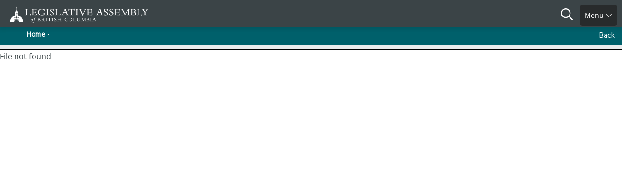

--- FILE ---
content_type: text/html; charset=UTF-8
request_url: https://www.leg.bc.ca/content-committees/AccountabilityDocuments/mlas/2022-23/Q4/Ind-Current-MLA/Compensation-Travel-Receipts/Conroy-Travel-Receipts-Q4-FY2022-23.pdf
body_size: 11986
content:
<!DOCTYPE html>
<html lang="en" dir="ltr">
  <head>
    <meta charset="utf-8" />
<meta name="Generator" content="Drupal 10 (https://www.drupal.org)" />
<meta name="MobileOptimized" content="width" />
<meta name="HandheldFriendly" content="true" />
<meta name="viewport" content="width=device-width, initial-scale=1.0" />
<style>header .site-branding-logo{max-width:160px!important;}header.header-default .header-main-inner .header-inner{padding-left:160px!important;} header.header-default .header-main-inner .branding{width:160px!important;}</style>
<link rel="icon" href="https://www.leg.bc.ca/sites/default/files/favicon_labc.png" type="image/png" />

    <title>Accountability Documents | Legislative Assembly of BC</title>
    <link rel="stylesheet" media="all" href="/core/modules/system/css/components/ajax-progress.module.css?t77bcj" />
<link rel="stylesheet" media="all" href="/core/modules/system/css/components/align.module.css?t77bcj" />
<link rel="stylesheet" media="all" href="/core/modules/system/css/components/autocomplete-loading.module.css?t77bcj" />
<link rel="stylesheet" media="all" href="/core/modules/system/css/components/fieldgroup.module.css?t77bcj" />
<link rel="stylesheet" media="all" href="/core/modules/system/css/components/container-inline.module.css?t77bcj" />
<link rel="stylesheet" media="all" href="/core/modules/system/css/components/clearfix.module.css?t77bcj" />
<link rel="stylesheet" media="all" href="/core/modules/system/css/components/details.module.css?t77bcj" />
<link rel="stylesheet" media="all" href="/core/modules/system/css/components/hidden.module.css?t77bcj" />
<link rel="stylesheet" media="all" href="/core/modules/system/css/components/item-list.module.css?t77bcj" />
<link rel="stylesheet" media="all" href="/core/modules/system/css/components/js.module.css?t77bcj" />
<link rel="stylesheet" media="all" href="/core/modules/system/css/components/nowrap.module.css?t77bcj" />
<link rel="stylesheet" media="all" href="/core/modules/system/css/components/position-container.module.css?t77bcj" />
<link rel="stylesheet" media="all" href="/core/modules/system/css/components/progress.module.css?t77bcj" />
<link rel="stylesheet" media="all" href="/core/modules/system/css/components/reset-appearance.module.css?t77bcj" />
<link rel="stylesheet" media="all" href="/core/modules/system/css/components/resize.module.css?t77bcj" />
<link rel="stylesheet" media="all" href="/core/modules/system/css/components/sticky-header.module.css?t77bcj" />
<link rel="stylesheet" media="all" href="/core/modules/system/css/components/system-status-counter.css?t77bcj" />
<link rel="stylesheet" media="all" href="/core/modules/system/css/components/system-status-report-counters.css?t77bcj" />
<link rel="stylesheet" media="all" href="/core/modules/system/css/components/system-status-report-general-info.css?t77bcj" />
<link rel="stylesheet" media="all" href="/core/modules/system/css/components/tabledrag.module.css?t77bcj" />
<link rel="stylesheet" media="all" href="/core/modules/system/css/components/tablesort.module.css?t77bcj" />
<link rel="stylesheet" media="all" href="/core/modules/system/css/components/tree-child.module.css?t77bcj" />
<link rel="stylesheet" media="all" href="/modules/custom/iframe_data/css/document-viewer.css?t77bcj" />
<link rel="stylesheet" media="all" href="/modules/custom/dropdown_menu/css/dropdown_menu.css?t77bcj" />
<link rel="stylesheet" media="all" href="/modules/custom/gavias_sliderlayer/vendor/revolution/css/settings.css?t77bcj" />
<link rel="stylesheet" media="all" href="/modules/custom/gavias_pagebuilder/assets/frontend/css/frontend.css?t77bcj" />
<link rel="stylesheet" media="all" href="//fonts.googleapis.com/css?family=Hind:wght@400;500;600;700&amp;display=swap" />
<link rel="stylesheet" media="all" href="/themes/gavias_daudo/css/font-awesome/css/all.min.css?t77bcj" />
<link rel="stylesheet" media="all" href="/themes/gavias_daudo/css/icon/flaticon.css?t77bcj" />
<link rel="stylesheet" media="all" href="/themes/gavias_daudo/css/animate.css?t77bcj" />
<link rel="stylesheet" media="all" href="/themes/gavias_daudo/vendor/owl-carousel/assets/owl.carousel.min.css?t77bcj" />
<link rel="stylesheet" media="all" href="/themes/gavias_daudo/vendor/owl-carousel/assets/owl.theme.default.min.css?t77bcj" />
<link rel="stylesheet" media="all" href="/themes/gavias_daudo/vendor/prettyphoto/css/prettyPhoto.css?t77bcj" />
<link rel="stylesheet" media="all" href="/themes/gavias_daudo/vendor/ytplayer/css/jquery.mb.YTPlayer.min.css?t77bcj" />
<link rel="stylesheet" media="all" href="/themes/gavias_daudo/vendor/magnific/magnific-popup.css?t77bcj" />
<link rel="stylesheet" media="all" href="/themes/gavias_daudo/vendor/slick/slick.css?t77bcj" />
<link rel="stylesheet" media="all" href="/themes/gavias_daudo/css/update.css?t77bcj" />
<link rel="stylesheet" media="all" href="/themes/gavias_daudo/css/bootstrap.css?t77bcj" />
<link rel="stylesheet" media="all" href="/themes/gavias_daudo/css/template.css?t77bcj" />
<link rel="stylesheet" media="all" href="/themes/daudo_subtheme/css/style.css?t77bcj" />
<link rel="stylesheet" media="all" href="/themes/daudo_subtheme/css/topbar.css?t77bcj" />
<link rel="stylesheet" media="all" href="/themes/daudo_subtheme/css/mobile-topbar.css?t77bcj" />
<link rel="stylesheet" media="all" href="/themes/daudo_subtheme/css/footer.css?t77bcj" />
<link rel="stylesheet" media="all" href="/themes/daudo_subtheme/css/breadcrumbs.css?t77bcj" />
<link rel="stylesheet" media="all" href="/themes/daudo_subtheme/css/calendar.css?t77bcj" />
<link rel="stylesheet" media="all" href="/themes/daudo_subtheme/css/accordion.css?t77bcj" />
<link rel="stylesheet" media="all" href="/themes/daudo_subtheme/css/table.css?t77bcj" />
<link rel="stylesheet" media="all" href="/themes/daudo_subtheme/css/modal.css?t77bcj" />
<link rel="stylesheet" media="all" href="/themes/daudo_subtheme/css/iframe.css?t77bcj" />
<link rel="stylesheet" media="all" href="/themes/daudo_subtheme/css/timeline.css?t77bcj" />
<link rel="stylesheet" media="all" href="/themes/daudo_subtheme/css/biography.css?t77bcj" />
<link rel="stylesheet" media="all" href="/themes/daudo_subtheme/css/image_carousel.css?t77bcj" />
<link rel="stylesheet" media="all" href="/themes/daudo_subtheme/css/banner.css?t77bcj" />


    <script type="application/json" data-drupal-selector="drupal-settings-json">{"path":{"baseUrl":"\/","pathPrefix":"","currentPath":"content-committees\/AccountabilityDocuments\/mlas:2022-23:Q4:Ind-Current-MLA:Compensation-Travel-Receipts:Conroy-Travel-Receipts-Q4-FY2022-23.pdf","currentPathIsAdmin":false,"isFront":false,"currentLanguage":"en"},"pluralDelimiter":"\u0003","suppressDeprecationErrors":true,"bannerImage":"\/sites\/default\/files\/images\/banners\/debates-and-proceedings.jpg","hideBanner":true,"hideParliamentMenu":false,"limsUrl":"https:\/\/lims.leg.bc.ca","otherUrl":"\/pdms\/file\/content-committees\/AccountabilityDocuments\/mlas\/2022-23\/Q4\/Ind-Current-MLA\/Compensation-Travel-Receipts\/Conroy-Travel-Receipts-Q4-FY2022-23.pdf","noPdf":true,"title":"Accountability Documents","removeMiddleBreadcrumbs":true,"menuItem":{"is_expanded":false,"is_collapsed":false,"in_active_trail":false,"attributes":"","title":"About","url":{},"below":[],"original_link":{}},"menu":{"value":"\u003Cdiv class=\u0022about\u0022\u003E\u003Cdiv\u003E\u003Cul class=\u0022basic-list\u0022\u003E\u003Cli\u003E\u003Ca href=\u0022\/about\/welcome-from-the-speaker\u0022\u003E\u003Ci class=\u0022fa-regular fa-door-open\u0022\u003E\u0026nbsp;\u003C\/i\u003EWelcome From the Speaker\u003C\/a\u003E\u003C\/li\u003E\u003Cli\u003E\u003Ca href=\u0022\/about\/reconciliation\u0022\u003E\u003Ci class=\u0022fa-regular fa-bars\u0022\u003E\u0026nbsp;\u003C\/i\u003EReconciliation\u003C\/a\u003E\u003C\/li\u003E\u003Cli\u003E\u003Ca href=\u0022\/about\/speaker\u0022\u003E\u003Ci class=\u0022fa-regular fa-user-tie-hair\u0022\u003E\u0026nbsp;\u003C\/i\u003ESpeaker\u003C\/a\u003E\u003C\/li\u003E\u003Cli\u003E\u003Ca href=\u0022\/about\/organizational-governance-and-administration\u0022\u003E\u003Ci class=\u0022fa-regular fa-sitemap\u0022\u003E\u0026nbsp;\u003C\/i\u003E\u003Cspan\u003EOrganizational Governance \u0026amp; Administration\u0026nbsp;\u003C\/span\u003E\u003C\/a\u003E\u003C\/li\u003E\u003C\/ul\u003E\u003C\/div\u003E\u003Cdiv\u003E\u003Cul class=\u0022titled-list\u0022\u003E\u003Cli\u003E\u003Ca href=\u0022\/about\/accountability\u0022\u003EAccountability\u003C\/a\u003E\u003Cul\u003E\u003Cli\u003E\u003Ca href=\u0022\/about\/accountability\/assembly-reports\u0022\u003E\u003Ci class=\u0022fa-solid fa-bullseye\u0022\u003E\u0026nbsp;\u003C\/i\u003ELegislative Assembly Reports\u003C\/a\u003E\u003C\/li\u003E\u003Cli\u003E\u003Ca href=\u0022\/about\/accountability\/members-disclosures\u0022\u003E\u003Ci class=\u0022fa-regular fa-chart-pie\u0022\u003E\u0026nbsp;\u003C\/i\u003EMembers\u0027 Disclosures\u003C\/a\u003E\u003Cul\u003E\u003Cli\u003E\u003Ca href=\u0022\/about\/accountability\/members-disclosures\/public-disclosure-statements\u0022\u003E\u003Ci class=\u0022fa-solid fa-table\u0022\u003E\u0026nbsp;\u003C\/i\u003EPublic Disclosure Statements\u003C\/a\u003E\u003C\/li\u003E\u003Cli\u003E\u003Ca href=\u0022\/about\/accountability\/members-disclosures\/mla-remuneration-and-expenses\u0022\u003E\u003Ci class=\u0022fa-solid fa-user\u0022\u003E\u0026nbsp;\u003C\/i\u003EMembers\u0027 Remuneration\u003C\/a\u003E\u003C\/li\u003E\u003C\/ul\u003E\u003C\/li\u003E\u003Cli\u003E\u003Ca href=\u0022\/about\/accountability\/employee-disclosures\u0022\u003E\u003Ci class=\u0022fa-solid fa-magnifying-glass-chart\u0022\u003E\u0026nbsp;\u003C\/i\u003EEmployees\u2019 Disclosures\u003C\/a\u003E\u003C\/li\u003E\u003Cli\u003E\u003Ca href=\u0022\/about\/accountability\/archived-reports\u0022\u003E\u003Ci class=\u0022fa-solid fa-boxes-packing\u0022\u003E\u0026nbsp;\u003C\/i\u003EArchived Reports\u003C\/a\u003E\u003C\/li\u003E\u003Cli\u003E\u003Ca href=\u0022\/about\/accountability\/policy-suite\u0022\u003E\u003Ci class=\u0022fa-solid fa-scale-balanced\u0022\u003E\u0026nbsp;\u003C\/i\u003EPolicy Suite\u003C\/a\u003E\u003C\/li\u003E\u003C\/ul\u003E\u003C\/li\u003E\u003C\/ul\u003E\u003C\/div\u003E\u003Cdiv\u003E\u003Cdiv class=\u0022menu-button\u0022\u003E\u003Ca href=\u0022\/about\u0022\u003EGo to \u003Cspan\u003EAbout\u003C\/span\u003E\u003Ci class=\u0022fa-regular fa-chevron-right\u0022\u003E\u0026nbsp;\u003C\/i\u003E\u003C\/a\u003E\u003C\/div\u003E\u003Cdiv\u003E\u003Cul class=\u0022titled-list\u0022\u003E\u003Cli\u003E\u003Ca href=\u0022\/about\/careers\u0022\u003ECareers\u003C\/a\u003E\u003Cul\u003E\u003Cli\u003E\u003Ca href=\u0022\/about\/careers\/job-postings\u0022\u003E\u003Ci class=\u0022fa-regular fa-fire\u0022\u003E\u0026nbsp;\u003C\/i\u003EJob Postings\u003C\/a\u003E\u003C\/li\u003E\u003Cli\u003E\u003Ca href=\u0022\/about\/careers\/working-here\u0022\u003E\u003Ci class=\u0022fa-regular fa-suitcase\u0022\u003E\u0026nbsp;\u003C\/i\u003EWorking Here\u003C\/a\u003E\u003C\/li\u003E\u003C\/ul\u003E\u003C\/li\u003E\u003C\/ul\u003E\u003C\/div\u003E\u003C\/div\u003E\u003C\/div\u003E","format":"full_html"},"linkText":"About","user":{"uid":0,"permissionsHash":"6427111e59a11a451eab8147a9e32cd1683586e4e234c63118ef40f6de0cd804"}}</script>
<script src="/core/assets/vendor/jquery/jquery.min.js?v=3.7.1"></script>
<script src="/core/misc/drupalSettingsLoader.js?v=10.2.5"></script>
<script src="/core/misc/drupal.js?v=10.2.5"></script>
<script src="/core/misc/drupal.init.js?v=10.2.5"></script>
<script src="https://kit.fontawesome.com/b7ab740391.js" defer crossorigin="anonymous"></script>
<script src="https://use.fontawesome.com/releases/v6.4.0/js/v4-shims.js" defer crossorigin="anonymous"></script>
<script src="/themes/gavias_daudo/vendor/jquery-migrate.min.js?v=10.2.5"></script>
<script src="/themes/gavias_daudo/js/bootstrap.js?v=10.2.5"></script>
<script src="/themes/gavias_daudo/js/imagesloader.min.js?v=10.2.5"></script>
<script src="/themes/gavias_daudo/vendor/jquery.easing.js?v=10.2.5"></script>
<script src="/themes/gavias_daudo/vendor/jquery.appear.js?v=10.2.5"></script>
<script src="/themes/gavias_daudo/vendor/jquery.easypiechart.min.js?v=10.2.5"></script>
<script src="/themes/gavias_daudo/vendor/owl-carousel/owl.carousel.js?v=10.2.5"></script>
<script src="/themes/gavias_daudo/vendor/waypoint.js?v=10.2.5"></script>
<script src="/themes/gavias_daudo/vendor/count-to.js?v=10.2.5"></script>
<script src="/themes/gavias_daudo/vendor/masonry.pkgd.min.js?v=10.2.5"></script>
<script src="/themes/gavias_daudo/vendor/isotope.pkgd.min.js?v=10.2.5"></script>
<script src="/themes/gavias_daudo/vendor/aos.js?v=10.2.5"></script>
<script src="/themes/gavias_daudo/vendor/prettyphoto/js/jquery.prettyPhoto.js?v=10.2.5"></script>
<script src="/themes/gavias_daudo/vendor/ytplayer/js/jquery.mb.YTPlayer.min.js?v=10.2.5"></script>
<script src="/themes/gavias_daudo/vendor/jquery.typer/src/jquery.typer.js?v=10.2.5"></script>
<script src="/themes/gavias_daudo/vendor/magnific/jquery.magnific-popup.min.js?v=10.2.5"></script>
<script src="/themes/gavias_daudo/vendor/quotes_rotator/js/modernizr.custom.js?v=10.2.5"></script>
<script src="/themes/gavias_daudo/vendor/quotes_rotator/js/jquery.cbpQTRotator.min.js?v=10.2.5"></script>
<script src="/themes/gavias_daudo/vendor/jquery.nicescroll.min.js?v=10.2.5"></script>
<script src="/themes/gavias_daudo/vendor/slick/slick.min.js?v=10.2.5"></script>
<script src="/themes/gavias_daudo/js/main.js?v=10.2.5"></script>
<script src="/modules/custom/gavias_sliderlayer/vendor/revolution/js/jquery.themepunch.tools.min.js?v=1.x"></script>
<script src="/modules/custom/gavias_sliderlayer/vendor/revolution/js/jquery.themepunch.revolution.min.js?v=1.x"></script>
<script src="/modules/custom/gavias_sliderlayer/vendor/revolution/js/extensions/revolution.extension.actions.min.js?v=1.x"></script>
<script src="/modules/custom/gavias_sliderlayer/vendor/revolution/js/extensions/revolution.extension.carousel.min.js?v=1.x"></script>
<script src="/modules/custom/gavias_sliderlayer/vendor/revolution/js/extensions/revolution.extension.kenburn.min.js?v=1.x"></script>
<script src="/modules/custom/gavias_sliderlayer/vendor/revolution/js/extensions/revolution.extension.layeranimation.min.js?v=1.x"></script>
<script src="/modules/custom/gavias_sliderlayer/vendor/revolution/js/extensions/revolution.extension.migration.min.js?v=1.x"></script>
<script src="/modules/custom/gavias_sliderlayer/vendor/revolution/js/extensions/revolution.extension.navigation.min.js?v=1.x"></script>
<script src="/modules/custom/gavias_sliderlayer/vendor/revolution/js/extensions/revolution.extension.parallax.min.js?v=1.x"></script>
<script src="/modules/custom/gavias_sliderlayer/vendor/revolution/js/extensions/revolution.extension.slideanims.min.js?v=1.x"></script>
<script src="/modules/custom/gavias_sliderlayer/vendor/revolution/js/extensions/revolution.extension.video.min.js?v=1.x"></script>
<script src="/themes/daudo_subtheme/js/main.js?v=10.2.5"></script>
<script src="/themes/daudo_subtheme/js/image_carousel.js?v=10.2.5"></script>
<script src="/themes/daudo_subtheme/js/document_search.js?v=10.2.5"></script>


    

          <style type="text/css">
        .image-column {flex-basis: 33.33%;display: flex;justify-content: center;align-items: center;text-align: center;margin: 0 auto;padding: 10px;}.bio-img { padding: 10px; }.bio-container .title {color: #3b4447;font-size: 18px;}@media screen and (max-width: 992px) {.bio-container .title {padding-left: 20px;}}.button-align {text-align: center;}.mobile-banner .banner-title {display: none;}@media (max-width: 435px) {header .site-branding-logo img {width: 200px;}.header-main .topbar .branding {margin-top: 10px;}}div.info-block.block {background-color: white;padding: 15px;box-shadow: rgba(0, 0, 0, 0.05) 0px 6px 24px 0px, rgba(0, 0, 0, 0.08) 0px 0px 0px 1px;position: relative;margin-top: 65px;margin-bottom: 65px;}div.info-block.block:before {content: 'Notice';background-image: linear-gradient(#004e57, #005b64);color: white;margin-bottom: unset;text-align: center;font-size: 16px;padding: 10px 15px;font-weight: 700;text-transform: uppercase;position: absolute;width: 100%;top: -47px;left: 0;}
      </style>
    
          <style class="customize"></style>
    
  </head>

  
  <body class="gavias-pagebuilder layout-no-sidebars wide path-content-committees">

    <a href="#page-main-content" class="visually-hidden focusable">
      Skip to main content
    </a>

    
    
      <div class="dialog-off-canvas-main-canvas" data-off-canvas-main-canvas>
    <div class="gva-body-wrapper">
	<div class="body-page gva-body-page">
	   <header id="header" class="header-default">

			<div class="topbar">
			<div class="container">
				<div class="row">
					<div class="col-12">
						<div class="topbar-content-inner clearfix">
							<div class="topbar-content">  <div>
    <nav aria-labelledby="block-daudo-subtheme-topnav-menu" id="block-daudo-subtheme-topnav" class="block block-menu navigation menu--top-nav">
          
  
  <h2  class="visually-hidden block-title block-title" id="block-daudo-subtheme-topnav-menu"><span>Top Nav</span></h2>
  
  <div class="block-content">
                 
              <ul class="gva_menu">
        
            <li  class="menu-item">
        <a href="/parliamentary-business/broadcasts-and-webcasts" gva_layout="menu-list" gva_layout_columns="3" gva_block="daudo_subtheme_footer" data-drupal-link-system-path="node/29">Webcasts</a>
        
      </li>
    
            <li  class="menu-item">
        <a href="/parliamentary-business/parliamentary-calendar" gva_layout="menu-list" gva_layout_columns="3" gva_block="daudo_subtheme_footer" data-drupal-link-system-path="node/28">Parliamentary Calendar</a>
        
      </li>
    
            <li  class="menu-item">
        <a href="/about/careers" gva_layout="menu-list" gva_layout_columns="3" gva_block="daudo_subtheme_footer" data-drupal-link-system-path="node/654">Careers</a>
        
      </li>
    
            <li  class="menu-item">
        <a href="/contact-us" gva_layout="menu-list" gva_layout_columns="3" gva_block="daudo_subtheme_footer" data-drupal-link-system-path="node/5">Contact Us</a>
        
      </li>
    
            <li  aria-label="Search" class="menu-item">
        <a href="/search/labc" gva_layout="menu-list" gva_layout_columns="3" gva_block="daudo_subtheme_footer" data-drupal-link-system-path="search/labc"><i class="fa-light fa-magnifying-glass" aria-hidden="true"></i></a>
        
      </li>
        </ul>
  


        </div>  
</nav>

  </div>
</div>
													</div>
					</div>
				</div>
			</div>
		</div>
	
		
	<div class="header-main ">
		<div class="topbar">
			<div class="branding">
									  <div>
    
      <a href="/" title="Home" rel="home" class="site-branding-logo">
        
        <img class="logo-site" src="https://www.leg.bc.ca/sites/default/files/LABC%20Logo.png" alt="Home" />
        
    </a>
    
  </div>

							</div>

			<div class="topbar-navigation" id="topbar-nav">
									  <div>
    <nav aria-labelledby="block-daudo-subtheme-mainmenu-menu" id="block-daudo-subtheme-mainmenu" class="block block-menu navigation menu--main-menu">
          
  
  <h2  class="visually-hidden block-title block-title" id="block-daudo-subtheme-mainmenu-menu"><span>Main Menu</span></h2>
  
  <div class="block-content">
                 
              <ul class="gva_menu">
        
            <li  class="menu-item">
        <span gva_layout="menu-list" gva_layout_columns="3" gva_block="daudo_subtheme_footer"><span class="link-text">About</span> <i class="fa-regular fa-chevron-down" aria-hidden="true"></i></span>
        
      </li>
    
            <li  class="menu-item">
        <span gva_layout="menu-list" gva_layout_columns="3" gva_block="daudo_subtheme_footer"><span class="link-text">Members</span> <i class="fa-regular fa-chevron-down" aria-hidden="true"></i></span>
        
      </li>
    
            <li  class="menu-item">
        <span gva_layout="menu-list" gva_layout_columns="3" gva_block="daudo_subtheme_footer"><span class="link-text">Parliamentary Business</span> <i class="fa-regular fa-chevron-down" aria-hidden="true"></i></span>
        
      </li>
    
            <li  class="menu-item">
        <span gva_layout="menu-list" gva_layout_columns="3" gva_block="daudo_subtheme_footer"><span class="link-text">Learn</span> <i class="fa-regular fa-chevron-down" aria-hidden="true"></i></span>
        
      </li>
    
            <li  class="menu-item">
        <span gva_layout="menu-list" gva_layout_columns="3" gva_block="daudo_subtheme_footer"><span class="link-text">Visit</span> <i class="fa-regular fa-chevron-down" aria-hidden="true"></i></span>
        
      </li>
        </ul>
  


        </div>  
</nav>
<div id="block-daudo-subtheme-customdropdownblock" class="block block-dropdown-menu block-custom-dropdown-block no-title">
  
    
      <div class="content block-content">
      <div class='dropdown-select-menu' data-link-text='About'>
  <div class='dropdown-content'>
    <div class="about"><div><ul class="basic-list"><li><a href="/about/welcome-from-the-speaker"><i class="fa-regular fa-door-open">&nbsp;</i>Welcome From the Speaker</a></li><li><a href="/about/reconciliation"><i class="fa-regular fa-bars">&nbsp;</i>Reconciliation</a></li><li><a href="/about/speaker"><i class="fa-regular fa-user-tie-hair">&nbsp;</i>Speaker</a></li><li><a href="/about/organizational-governance-and-administration"><i class="fa-regular fa-sitemap">&nbsp;</i><span>Organizational Governance &amp; Administration&nbsp;</span></a></li></ul></div><div><ul class="titled-list"><li><a href="/about/accountability">Accountability</a><ul><li><a href="/about/accountability/assembly-reports"><i class="fa-solid fa-bullseye">&nbsp;</i>Legislative Assembly Reports</a></li><li><a href="/about/accountability/members-disclosures"><i class="fa-regular fa-chart-pie">&nbsp;</i>Members' Disclosures</a><ul><li><a href="/about/accountability/members-disclosures/public-disclosure-statements"><i class="fa-solid fa-table">&nbsp;</i>Public Disclosure Statements</a></li><li><a href="/about/accountability/members-disclosures/mla-remuneration-and-expenses"><i class="fa-solid fa-user">&nbsp;</i>Members' Remuneration</a></li></ul></li><li><a href="/about/accountability/employee-disclosures"><i class="fa-solid fa-magnifying-glass-chart">&nbsp;</i>Employees’ Disclosures</a></li><li><a href="/about/accountability/archived-reports"><i class="fa-solid fa-boxes-packing">&nbsp;</i>Archived Reports</a></li><li><a href="/about/accountability/policy-suite"><i class="fa-solid fa-scale-balanced">&nbsp;</i>Policy Suite</a></li></ul></li></ul></div><div><div class="menu-button"><a href="/about">Go to <span>About</span><i class="fa-regular fa-chevron-right">&nbsp;</i></a></div><div><ul class="titled-list"><li><a href="/about/careers">Careers</a><ul><li><a href="/about/careers/job-postings"><i class="fa-regular fa-fire">&nbsp;</i>Job Postings</a></li><li><a href="/about/careers/working-here"><i class="fa-regular fa-suitcase">&nbsp;</i>Working Here</a></li></ul></li></ul></div></div></div>
  </div>
</div>

    </div>
  </div>
<div id="block-daudo-subtheme-customdropdownblock-3" class="block block-dropdown-menu block-custom-dropdown-block no-title">
  
    
      <div class="content block-content">
      <div class='dropdown-select-menu' data-link-text='Members'>
  <div class='dropdown-content'>
    <div class="members"><div><ul class="basic-list"><li><a href="/members/mla-by-community"><i class="fa-regular fa-newspaper">&nbsp;</i>Find MLA by Community</a></li><li><a href="/members/find-mla-by-constituency"><i class="fa-regular fa-check-to-slot">&nbsp;</i>Find MLA by Constituency</a></li><li><a href="/members/current-party-standings"><i class="fa-regular fa-calendar-days">&nbsp;</i>Current Party Standings</a></li><li><a href="/members/executive-council"><i class="fa-regular fa-tower-broadcast">&nbsp;</i>Executive Council</a></li></ul></div><div><div class="menu-button"><a href="/members">Go to <span>Members</span><i class="fa-regular fa-chevron-right">&nbsp;</i></a></div></div></div>
  </div>
</div>

    </div>
  </div>
<div id="block-daudo-subtheme-customdropdownblock-2" class="block block-dropdown-menu block-custom-dropdown-block no-title">
  
    
      <div class="content block-content">
      <div class='dropdown-select-menu' data-link-text='Parliamentary Business'>
  <div class='dropdown-content'>
    <div class="parliamentary-buisness"><div><ul class="basic-list"><li><a href="/parliamentary-business/parliamentary-calendar"><i class="fa-regular fa-calendar-days">&nbsp;</i>Parliamentary Calendar</a></li><li><a href="/parliamentary-business/broadcasts-and-webcasts"><i class="fa-regular fa-tower-broadcast">&nbsp;</i>Broadcasts &amp; Webcasts</a></li><li><a href="/parliamentary-business/parliamentary-procedure"><i class="fa-regular fa-arrow-progress">&nbsp;</i>Parliamentary Procedure</a></li><li><a href="/parliamentary-business/bills-and-legislation"><i class="fa-regular fa-gavel">&nbsp;</i>Bills &amp; Legislation</a></li><li><a href="/parliamentary-business/indexes-to-debate-transcripts"><i class="fa-regular fa-memo-circle-info">&nbsp;</i>Hansard Indexes</a></li></ul></div><div><ul class="titled-list"><li><a href="/parliamentary-business/overview/43rd-parliament/1st-session/">Session Overview</a><ul><li><a href="/parliamentary-business/overview/43rd-parliament/1st-session/orders-of-the-day"><i class="fa-regular fa-newspaper">&nbsp;</i>Orders of the Day</a></li><li><a href="/parliamentary-business/overview/43rd-parliament/1st-session/votes-and-proceedings"><i class="fa-regular fa-check-to-slot">&nbsp;</i>Votes &amp; Proceedings</a></li><li><a href="/parliamentary-business/overview/43rd-parliament/1st-session/debate-transcripts"><i class="fa-regular fa-keynote">&nbsp;</i>Debates (Hansard)</a></li><li><a href="/parliamentary-business/overview/43rd-parliament/1st-session/file/43rd1st-votes-completed.html"><i class="fa-regular fa-money-check-pen">&nbsp;</i>Committee Of Supply</a></li><li><a href="https://archives.leg.bc.ca"><i class="fa-regular fa-box-taped">&nbsp;</i>Archived Journals</a></li></ul></li></ul></div><div><div class="menu-button"><a href="/parliamentary-business">Go to <span>Parliamentary Business</span><i class="fa-regular fa-chevron-right">&nbsp;</i></a></div><div><ul class="titled-list"><li><a href="/parliamentary-business/committees">Parliamentary Committees</a><ul><li><a href="/parliamentary-business/committees/about-the-committee-system"><i class="fa-regular fa-solar-system">&nbsp;</i>About the Committee System</a></li><li><a href="/parliamentary-business/committees/committee-meetings"><i class="fa-regular fa-calendars">&nbsp;</i>Committee Meetings</a></li><li><a href="/parliamentary-business/committees/committee-reports"><i class="fa-regular fa-file-chart-column">&nbsp;</i>Committee Reports</a></li><li><a href="https://consultation-portal.leg.bc.ca"><i class="fa-regular fa-messages-question">&nbsp;</i>Public Consultation Portal</a></li></ul></li></ul></div></div></div>
  </div>
</div>

    </div>
  </div>
<div id="block-daudo-subtheme-customdropdownblock-4" class="block block-dropdown-menu block-custom-dropdown-block no-title">
  
    
      <div class="content block-content">
      <div class='dropdown-select-menu' data-link-text='Learn'>
  <div class='dropdown-content'>
    <div class="learn"><div><ul class="basic-list"><li><a href="/learn/hansard-services"><i class="fa-regular fa-memo-circle-info">&nbsp;</i>Hansard Services</a></li><li><a href="/learn/discover-your-legislature"><i class="fa-regular fa-scale-balanced">&nbsp;</i>Discover Your Legislature</a></li><li><a href="/learn/educational-programs-and-workshops"><i class="fa-regular fa-graduation-cap">&nbsp;</i><span>Educational Programs &amp; Workshops</span></a></li><li><a href="/learn/bclip"><i class="fa-light fa-head-side-gear">&nbsp;</i>Internship Program</a></li><li><a href="/learn/watv"><i class="fa-regular fa-venus">&nbsp;</i>Women &amp; the Vote</a></li><li><a href="/learn/learning-resources"><i class="fa-regular fa-book-open">&nbsp;</i>Learning Resources</a></li><li><a href="/learn/glossary"><i class="fa-regular fa-book">&nbsp;</i>Glossary</a></li></ul></div><div><ul class="titled-list"><li><a href="/learn/legislative-library">Legislative Library</a><ul><li><a href="https://llbc.ent.sirsidynix.net/client/en_GB/main"><i class="fa-regular fa-file-magnifying-glass">&nbsp;</i>Library Catalogue</a></li><li><a href="/learn/legislative-library/library-publications"><i class="fa-regular fa-folders">&nbsp;</i>Library Publications &amp; Collections</a></li><li><a href="/learn/legislative-library/library-history"><i class="fa-regular fa-landmark">&nbsp;</i>History of the Legislative Library</a></li><li><a href="/learn/legislative-library/database-for-prime-clients"><i class="fa-regular fa-display">&nbsp;</i>Digital Resources for Members &amp; Assembly Staff</a></li></ul></li></ul></div><div class="menu-button"><a href="/learn">Go to <span>Learn</span><i class="fa-regular fa-chevron-right">&nbsp;</i></a></div></div>
  </div>
</div>

    </div>
  </div>
<div id="block-daudo-subtheme-customdropdownblock-5" class="block block-dropdown-menu block-custom-dropdown-block no-title">
  
    
      <div class="content block-content">
      <div class='dropdown-select-menu' data-link-text='Visit'>
  <div class='dropdown-content'>
    <div class="visit"><div><ul class="basic-list"><li><a href="/visit/book-the-grounds"><i class="fa-light fa-landmark-dome">&nbsp;</i>Book the Grounds</a></li><li><a href="/visit/parliamentary-dining-room"><i class="fa-regular fa-fork-knife">&nbsp;</i>Dining Room</a></li><li><a href="/visit/gift-shop"><i class="fa-regular fa-gift">&nbsp;</i>Gift Shop</a></li><li><a href="/visit/virtual-tour"><i class="fa-regular fa-play">&nbsp;</i>Virtual Tour</a></li><li><a href="/visit/transportation-and-parking"><i class="fa-regular fa-taxi-bus">&nbsp;</i>Transportation &amp; Parking</a></li><li><a href="/visit/security-screening"><i class="fa-regular fa-shield-check">&nbsp;</i>Security Screening</a></li></ul></div><div class="titled-margin"><ul class="titled-list"><li><a href="/visit/tour-information">Tour Information</a><ul><li><a href="/visit/tour-information/school-tours"><i class="fa-regular fa-backpack">&nbsp;</i>School Tours &amp; Programs</a></li><li><a href="/visit/tour-information/public-tours"><i class="fa-regular fa-flag">&nbsp;</i>Public Tours</a></li><li><a href="/visit/tour-information/group-tours"><i class="fa-light fa-users">&nbsp;</i>Group Tours</a></li><li><a href="/visit/tour-information/self-guided-tours"><i class="fa-regular fa-circle-info">&nbsp;</i>Self-Guided Tours</a></li></ul></li></ul></div><div><div class="menu-button"><a href="/visit">Go to <span>Visit</span><i class="fa-regular fa-chevron-right">&nbsp;</i></a></div><div><ul class="titled-list"><li><a href="/visit/programs-and-events">Programs &amp; Events</a><ul><li><a href="/visit/programs-and-events/parliamentary-plays"><i class="fa-regular fa-masks-theater">&nbsp;</i>Parliamentary Plays</a></li><li><a href="/visit/programs-and-events/special-programs"><i class="fa-regular fa-tree-christmas">&nbsp;</i>Special Programs</a></li></ul></li></ul></div></div></div>
  </div>
</div>

    </div>
  </div>
<nav aria-labelledby="block-daudo-subtheme-mobilemenu-menu" id="block-daudo-subtheme-mobilemenu" class="mobile-menu block block-menu navigation menu--mobile-menu">
          
  
  <h2  class="visually-hidden block-title block-title" id="block-daudo-subtheme-mobilemenu-menu"><span>Mobile Menu</span></h2>
  
  <div class="block-content">
                 
              <ul class="gva_menu">
        
            <li  class="menu-item menu-item--expanded">
        <span gva_layout="menu-list" gva_layout_columns="3" gva_block="daudo_subtheme_footer">About</span>
                                <ul class="menu sub-menu">
        
            <li  class="menu-item">
        <a href="/about" gva_layout="menu-list" gva_layout_columns="3" gva_block="daudo_subtheme_footer" data-drupal-link-system-path="node/644">Go to About</a>
        
      </li>
    
            <li  class="menu-item">
        <a href="/about/welcome-from-the-speaker" gva_layout="menu-list" gva_layout_columns="3" gva_block="daudo_subtheme_footer" data-drupal-link-system-path="node/8">Welcome from the Speaker</a>
        
      </li>
    
            <li  class="menu-item">
        <a href="/about/reconciliation" gva_layout="menu-list" gva_layout_columns="3" gva_block="daudo_subtheme_footer" data-drupal-link-system-path="node/647">Reconciliation</a>
        
      </li>
    
            <li  class="menu-item">
        <a href="/about/organizational-governance-and-administration" gva_layout="menu-list" gva_layout_columns="3" gva_block="daudo_subtheme_footer" data-drupal-link-system-path="node/607">Organizational Governance &amp; Administration</a>
        
      </li>
    
            <li  class="menu-item menu-item--expanded">
        <span gva_layout="menu-list" gva_layout_columns="3" gva_block="daudo_subtheme_footer">Accountability</span>
                                <ul class="menu sub-menu">
        
            <li  class="menu-item">
        <a href="/about/accountability" gva_layout="menu-list" gva_layout_columns="3" gva_block="daudo_subtheme_footer" data-drupal-link-system-path="node/16">Go to Accountability</a>
        
      </li>
    
            <li  class="menu-item">
        <a href="/about/accountability/assembly-reports" gva_layout="menu-list" gva_layout_columns="3" gva_block="daudo_subtheme_footer" data-drupal-link-system-path="node/650">Legislative Assembly Reports</a>
        
      </li>
    
            <li  class="menu-item menu-item--expanded">
        <span gva_layout="menu-list" gva_layout_columns="3" gva_block="daudo_subtheme_footer">Members&#039; Disclosures</span>
                                <ul class="menu sub-menu">
        
            <li  class="menu-item">
        <a href="/about/accountability/members-disclosures" gva_layout="menu-list" gva_layout_columns="3" gva_block="daudo_subtheme_footer" data-drupal-link-system-path="node/78">Go to Member Disclosures</a>
        
      </li>
    
            <li  class="menu-item">
        <a href="/about/accountability/members-disclosures/public-disclosure-statements" gva_layout="menu-list" gva_layout_columns="3" gva_block="daudo_subtheme_footer" data-drupal-link-system-path="node/21">Public Disclosure Statements</a>
        
      </li>
    
            <li  class="menu-item">
        <a href="/about/accountability/members-disclosures/mla-remuneration-and-expenses" gva_layout="menu-list" gva_layout_columns="3" gva_block="daudo_subtheme_footer" data-drupal-link-system-path="node/55">MLA Remuneration</a>
        
      </li>
        </ul>
  
        
      </li>
    
            <li  class="menu-item">
        <a href="/about/accountability/employee-disclosures" gva_layout="menu-list" gva_layout_columns="3" gva_block="daudo_subtheme_footer" data-drupal-link-system-path="node/651">Legislative Assembly Employee&#039;s Disclosures</a>
        
      </li>
    
            <li  class="menu-item">
        <a href="/about/accountability/archived-reports" gva_layout="menu-list" gva_layout_columns="3" gva_block="daudo_subtheme_footer" data-drupal-link-system-path="node/485">Archive Disclosure Reports</a>
        
      </li>
    
            <li  class="menu-item">
        <a href="/about/accountability/policy-suite" gva_layout="menu-list" gva_layout_columns="3" gva_block="daudo_subtheme_footer" data-drupal-link-system-path="node/81">Policy Suite</a>
        
      </li>
        </ul>
  
        
      </li>
    
            <li  class="menu-item menu-item--expanded">
        <span gva_layout="menu-list" gva_layout_columns="3" gva_block="daudo_subtheme_footer">Careers</span>
                                <ul class="menu sub-menu">
        
            <li  class="menu-item">
        <a href="/about/careers" gva_layout="menu-list" gva_layout_columns="3" gva_block="daudo_subtheme_footer" data-drupal-link-system-path="node/654">Go to Careers</a>
        
      </li>
        </ul>
  
        
      </li>
        </ul>
  
        
      </li>
    
            <li  class="menu-item menu-item--expanded">
        <span gva_layout="menu-list" gva_layout_columns="3" gva_block="daudo_subtheme_footer">Members</span>
                                <ul class="menu sub-menu">
        
            <li  class="menu-item">
        <a href="/members" gva_layout="menu-list" gva_layout_columns="3" gva_block="daudo_subtheme_footer" data-drupal-link-system-path="node/9">Find My MLA</a>
        
      </li>
    
            <li  class="menu-item">
        <a href="/members/mla-by-community" gva_layout="menu-list" gva_layout_columns="3" gva_block="daudo_subtheme_footer" data-drupal-link-system-path="node/491">Find MLA by Community</a>
        
      </li>
    
            <li  class="menu-item">
        <a href="/members/find-mla-by-constituency" gva_layout="menu-list" gva_layout_columns="3" gva_block="daudo_subtheme_footer" data-drupal-link-system-path="node/53">Find MLA by Constituency</a>
        
      </li>
    
            <li  class="menu-item">
        <a href="/members/current-party-standings" gva_layout="menu-list" gva_layout_columns="3" gva_block="daudo_subtheme_footer" data-drupal-link-system-path="node/14">Current Party Standings</a>
        
      </li>
    
            <li  class="menu-item">
        <a href="/members/executive-council" gva_layout="menu-list" gva_layout_columns="3" gva_block="daudo_subtheme_footer" data-drupal-link-system-path="node/13">Executive Council</a>
        
      </li>
        </ul>
  
        
      </li>
    
            <li  class="menu-item menu-item--expanded">
        <span gva_layout="menu-list" gva_layout_columns="3" gva_block="daudo_subtheme_footer">Parliamentary Business</span>
                                <ul class="menu sub-menu">
        
            <li  class="menu-item">
        <a href="/parliamentary-business" gva_layout="menu-list" gva_layout_columns="3" gva_block="daudo_subtheme_footer" data-drupal-link-system-path="node/32">Go to Parliamentary Business</a>
        
      </li>
    
            <li  class="menu-item">
        <a href="/parliamentary-business/parliamentary-calendar" gva_layout="menu-list" gva_layout_columns="3" gva_block="daudo_subtheme_footer" data-drupal-link-system-path="node/28">Parliamentary Calendar</a>
        
      </li>
    
            <li  class="menu-item">
        <a href="/parliamentary-business/broadcasts-and-webcasts" gva_layout="menu-list" gva_layout_columns="3" gva_block="daudo_subtheme_footer" data-drupal-link-system-path="node/29">Broadcasts &amp; Webcasts</a>
        
      </li>
    
            <li  class="menu-item">
        <a href="/parliamentary-business/parliamentary-procedure" gva_layout="menu-list" gva_layout_columns="3" gva_block="daudo_subtheme_footer" data-drupal-link-system-path="node/60">Parliamentary Procedure</a>
        
      </li>
    
            <li  class="menu-item">
        <a href="/parliamentary-business/bills-and-legislation" gva_layout="menu-list" gva_layout_columns="3" gva_block="daudo_subtheme_footer" data-drupal-link-system-path="node/47">Bills &amp; Legislation</a>
        
      </li>
    
            <li  class="menu-item">
        <a href="/parliamentary-business/indexes-to-debate-transcripts" gva_layout="menu-list" gva_layout_columns="3" gva_block="daudo_subtheme_footer" data-drupal-link-system-path="node/56">Hansard Indexes</a>
        
      </li>
    
            <li  class="menu-item menu-item--expanded">
        <span gva_layout="menu-list" gva_layout_columns="3" gva_block="daudo_subtheme_footer">Session Overview</span>
                                <ul class="menu sub-menu">
        
            <li  class="menu-item">
        <a href="/parliamentary-business/overview/43rd-parliament/1st-session" gva_layout="menu-list" gva_layout_columns="3" gva_block="daudo_subtheme_footer" data-drupal-link-system-path="parliamentary-business/overview/43rd-parliament/1st-session">Go to Session Overview</a>
        
      </li>
    
            <li  class="menu-item">
        <a href="/parliamentary-business/overview/43rd-parliament/1st-session/orders-of-the-day" gva_layout="menu-list" gva_layout_columns="3" gva_block="daudo_subtheme_footer" data-drupal-link-system-path="parliamentary-business/overview/43rd-parliament/1st-session/orders-of-the-day">Orders of the Day</a>
        
      </li>
    
            <li  class="menu-item">
        <a href="/parliamentary-business/overview/43rd-parliament/1st-session/votes-and-proceedings" gva_layout="menu-list" gva_layout_columns="3" gva_block="daudo_subtheme_footer" data-drupal-link-system-path="parliamentary-business/overview/43rd-parliament/1st-session/votes-and-proceedings">Votes &amp; Proceedings</a>
        
      </li>
    
            <li  class="menu-item">
        <a href="/parliamentary-business/overview/43rd-parliament/1st-session/debate-transcripts" gva_layout="menu-list" gva_layout_columns="3" gva_block="daudo_subtheme_footer" data-drupal-link-system-path="parliamentary-business/overview/43rd-parliament/1st-session/debate-transcripts">Debates (Hansard)</a>
        
      </li>
    
            <li  class="menu-item">
        <a href="/parliamentary-business/overview/43rd-parliament/1st-session/file/43rd1st-votes-completed.html" gva_layout="menu-list" gva_layout_columns="3" gva_block="daudo_subtheme_footer" data-drupal-link-system-path="parliamentary-business/overview/43rd-parliament/1st-session/file/43rd1st-votes-completed.html">Committee of Supply</a>
        
      </li>
    
            <li  class="menu-item">
        <a href="https://archives.leg.bc.ca/" gva_layout="menu-list" gva_layout_columns="3" gva_block="daudo_subtheme_footer">Archived Journals</a>
        
      </li>
        </ul>
  
        
      </li>
    
            <li  class="menu-item menu-item--expanded">
        <span gva_layout="menu-list" gva_layout_columns="3" gva_block="daudo_subtheme_footer">Parliamentary Committees</span>
                                <ul class="menu sub-menu">
        
            <li  class="menu-item">
        <a href="/parliamentary-business/committees" gva_layout="menu-list" gva_layout_columns="3" gva_block="daudo_subtheme_footer" data-drupal-link-system-path="parliamentary-business/committees">Go to Committees</a>
        
      </li>
    
            <li  class="menu-item">
        <a href="/parliamentary-business/committees/about-the-committee-system" gva_layout="menu-list" gva_layout_columns="3" gva_block="daudo_subtheme_footer" data-drupal-link-system-path="node/480">About the Committee System</a>
        
      </li>
    
            <li  class="menu-item">
        <a href="/parliamentary-business/committees/committee-meetings" gva_layout="menu-list" gva_layout_columns="3" gva_block="daudo_subtheme_footer" data-drupal-link-system-path="parliamentary-business/committees/committee-meetings">Committee Meetings</a>
        
      </li>
    
            <li  class="menu-item">
        <a href="/parliamentary-business/committees/committee-reports" gva_layout="menu-list" gva_layout_columns="3" gva_block="daudo_subtheme_footer" data-drupal-link-system-path="parliamentary-business/committees/committee-reports">Committee Reports</a>
        
      </li>
    
            <li  class="menu-item">
        <a href="https://consultation-portal.leg.bc.ca" gva_layout="menu-list" gva_layout_columns="3" gva_block="daudo_subtheme_footer">Public Consultation Portal</a>
        
      </li>
        </ul>
  
        
      </li>
        </ul>
  
        
      </li>
    
            <li  class="menu-item menu-item--expanded">
        <span gva_layout="menu-list" gva_layout_columns="3" gva_block="daudo_subtheme_footer">Learn</span>
                                <ul class="menu sub-menu">
        
            <li  class="menu-item">
        <a href="/learn" gva_layout="menu-list" gva_layout_columns="3" gva_block="daudo_subtheme_footer" data-drupal-link-system-path="node/645">Go to Learn</a>
        
      </li>
    
            <li  class="menu-item">
        <a href="/learn/discover-your-legislature" gva_layout="menu-list" gva_layout_columns="3" gva_block="daudo_subtheme_footer" data-drupal-link-system-path="node/490">Discover Your Legislature</a>
        
      </li>
    
            <li  class="menu-item">
        <a href="/learn/educational-programs-and-workshops" gva_layout="menu-list" gva_layout_columns="3" gva_block="daudo_subtheme_footer" data-drupal-link-system-path="node/40">Educational Programs &amp; Workshops</a>
        
      </li>
    
            <li  class="menu-item">
        <a href="/learn/bclip" gva_layout="menu-list" gva_layout_columns="3" gva_block="daudo_subtheme_footer" data-drupal-link-system-path="node/113">Internship Program</a>
        
      </li>
    
            <li  class="menu-item">
        <a href="/learn/watv" gva_layout="menu-list" gva_layout_columns="3" gva_block="daudo_subtheme_footer" data-drupal-link-system-path="node/112">Women &amp; the Vote</a>
        
      </li>
    
            <li  class="menu-item">
        <a href="/learn/learning-resources" gva_layout="menu-list" gva_layout_columns="3" gva_block="daudo_subtheme_footer" data-drupal-link-system-path="node/38">Learning Resources</a>
        
      </li>
    
            <li  class="menu-item menu-item--expanded">
        <span gva_layout="menu-list" gva_layout_columns="3" gva_block="daudo_subtheme_footer">Legislative Library</span>
                                <ul class="menu sub-menu">
        
            <li  class="menu-item">
        <a href="/learn/legislative-library" gva_layout="menu-list" gva_layout_columns="3" gva_block="daudo_subtheme_footer" data-drupal-link-system-path="node/36">Go to Legislative Library</a>
        
      </li>
    
            <li  class="menu-item">
        <a href="https://llbc.ent.sirsidynix.net/client/en_GB/main" gva_layout="menu-list" gva_layout_columns="3" gva_block="daudo_subtheme_footer">Library Catalogue</a>
        
      </li>
    
            <li  class="menu-item">
        <a href="/learn/legislative-library/library-publications" gva_layout="menu-list" gva_layout_columns="3" gva_block="daudo_subtheme_footer" data-drupal-link-system-path="node/50">Library Publications &amp; Collections</a>
        
      </li>
    
            <li  class="menu-item">
        <a href="/learn/legislative-library/library-history" gva_layout="menu-list" gva_layout_columns="3" gva_block="daudo_subtheme_footer" data-drupal-link-system-path="node/83">History of the Legislative Library</a>
        
      </li>
    
            <li  class="menu-item">
        <a href="/learn/legislative-library/database-for-prime-clients" gva_layout="menu-list" gva_layout_columns="3" gva_block="daudo_subtheme_footer" data-drupal-link-system-path="node/86">Digital Resources for Members &amp; Assembly Staff</a>
        
      </li>
        </ul>
  
        
      </li>
        </ul>
  
        
      </li>
    
            <li  class="menu-item menu-item--expanded">
        <span gva_layout="menu-list" gva_layout_columns="3" gva_block="daudo_subtheme_footer">Visit</span>
                                <ul class="menu sub-menu">
        
            <li  class="menu-item">
        <a href="/visit" gva_layout="menu-list" gva_layout_columns="3" gva_block="daudo_subtheme_footer" data-drupal-link-system-path="node/10">Go to Visit </a>
        
      </li>
    
            <li  class="menu-item">
        <a href="/visit/book-the-grounds" gva_layout="menu-list" gva_layout_columns="3" gva_block="daudo_subtheme_footer" data-drupal-link-system-path="node/41">Book the Grounds</a>
        
      </li>
    
            <li  class="menu-item">
        <a href="/visit/parliamentary-dining-room" gva_layout="menu-list" gva_layout_columns="3" gva_block="daudo_subtheme_footer" data-drupal-link-system-path="node/100">Dining Room</a>
        
      </li>
    
            <li  class="menu-item">
        <a href="/visit/gift-shop" gva_layout="menu-list" gva_layout_columns="3" gva_block="daudo_subtheme_footer" data-drupal-link-system-path="node/101">Gift Shop</a>
        
      </li>
    
            <li  class="menu-item">
        <a href="/visit/virtual-tour" gva_layout="menu-list" gva_layout_columns="3" gva_block="daudo_subtheme_footer" data-drupal-link-system-path="node/91">Virtual Tour</a>
        
      </li>
    
            <li  class="menu-item">
        <a href="/visit/transportation-and-parking" gva_layout="menu-list" gva_layout_columns="3" gva_block="daudo_subtheme_footer" data-drupal-link-system-path="node/102">Transportation &amp; Parking</a>
        
      </li>
    
            <li  class="menu-item">
        <a href="/visit/security-screening" gva_layout="menu-list" gva_layout_columns="3" gva_block="daudo_subtheme_footer" data-drupal-link-system-path="node/475">Security Screening</a>
        
      </li>
    
            <li  class="menu-item menu-item--expanded">
        <span gva_layout="menu-list" gva_layout_columns="3" gva_block="daudo_subtheme_footer">Tour Information</span>
                                <ul class="menu sub-menu">
        
            <li  class="menu-item">
        <a href="/visit/tour-information" gva_layout="menu-list" gva_layout_columns="3" gva_block="daudo_subtheme_footer" data-drupal-link-system-path="node/97">Go to Tour Information</a>
        
      </li>
    
            <li  class="menu-item">
        <a href="/visit/tour-information/school-tours" gva_layout="menu-list" gva_layout_columns="3" gva_block="daudo_subtheme_footer" data-drupal-link-system-path="node/98">School Tours &amp; Programs</a>
        
      </li>
    
            <li  class="menu-item">
        <a href="/visit/tour-information/public-tours" gva_layout="menu-list" gva_layout_columns="3" gva_block="daudo_subtheme_footer" data-drupal-link-system-path="node/104">Public Tours</a>
        
      </li>
    
            <li  class="menu-item">
        <a href="/visit/tour-information/group-tours" gva_layout="menu-list" gva_layout_columns="3" gva_block="daudo_subtheme_footer" data-drupal-link-system-path="node/109">Group Tours</a>
        
      </li>
    
            <li  class="menu-item">
        <a href="/visit/tour-information/self-guided-tours" gva_layout="menu-list" gva_layout_columns="3" gva_block="daudo_subtheme_footer" data-drupal-link-system-path="node/93">Self-Guided Tours</a>
        
      </li>
        </ul>
  
        
      </li>
    
            <li  class="menu-item menu-item--expanded">
        <span gva_layout="menu-list" gva_layout_columns="3" gva_block="daudo_subtheme_footer">Programs &amp; Events</span>
                                <ul class="menu sub-menu">
        
            <li  class="menu-item">
        <a href="/visit/programs-and-events" gva_layout="menu-list" gva_layout_columns="3" gva_block="daudo_subtheme_footer" data-drupal-link-system-path="node/648">Go to Programs &amp; Events</a>
        
      </li>
    
            <li  class="menu-item">
        <a href="/visit/programs-and-events/parliamentary-plays" gva_layout="menu-list" gva_layout_columns="3" gva_block="daudo_subtheme_footer" data-drupal-link-system-path="node/107">Parliamentary Plays</a>
        
      </li>
    
            <li  class="menu-item">
        <a href="/visit/programs-and-events/special-programs" gva_layout="menu-list" gva_layout_columns="3" gva_block="daudo_subtheme_footer" data-drupal-link-system-path="node/117">Special Programs</a>
        
      </li>
        </ul>
  
        
      </li>
        </ul>
  
        
      </li>
        </ul>
  


        </div>  
</nav>

  </div>

							</div>
			<div class='mobile-buttons'>
								<button id="mobile-menu-button" class="mobile-menu-button">
					Menu
				</button>
			</div>


			<div class="mobile-navigation">
				<div>
											  <div>
    <nav aria-labelledby="block-daudo-subtheme-mainmenu-menu" id="block-daudo-subtheme-mainmenu" class="block block-menu navigation menu--main-menu">
          
  
  <h2  class="visually-hidden block-title block-title" id="block-daudo-subtheme-mainmenu-menu"><span>Main Menu</span></h2>
  
  <div class="block-content">
                 
              <ul class="gva_menu">
        
            <li  class="menu-item">
        <span gva_layout="menu-list" gva_layout_columns="3" gva_block="daudo_subtheme_footer"><span class="link-text">About</span> <i class="fa-regular fa-chevron-down" aria-hidden="true"></i></span>
        
      </li>
    
            <li  class="menu-item">
        <span gva_layout="menu-list" gva_layout_columns="3" gva_block="daudo_subtheme_footer"><span class="link-text">Members</span> <i class="fa-regular fa-chevron-down" aria-hidden="true"></i></span>
        
      </li>
    
            <li  class="menu-item">
        <span gva_layout="menu-list" gva_layout_columns="3" gva_block="daudo_subtheme_footer"><span class="link-text">Parliamentary Business</span> <i class="fa-regular fa-chevron-down" aria-hidden="true"></i></span>
        
      </li>
    
            <li  class="menu-item">
        <span gva_layout="menu-list" gva_layout_columns="3" gva_block="daudo_subtheme_footer"><span class="link-text">Learn</span> <i class="fa-regular fa-chevron-down" aria-hidden="true"></i></span>
        
      </li>
    
            <li  class="menu-item">
        <span gva_layout="menu-list" gva_layout_columns="3" gva_block="daudo_subtheme_footer"><span class="link-text">Visit</span> <i class="fa-regular fa-chevron-down" aria-hidden="true"></i></span>
        
      </li>
        </ul>
  


        </div>  
</nav>
<div id="block-daudo-subtheme-customdropdownblock" class="block block-dropdown-menu block-custom-dropdown-block no-title">
  
    
      <div class="content block-content">
      <div class='dropdown-select-menu' data-link-text='About'>
  <div class='dropdown-content'>
    <div class="about"><div><ul class="basic-list"><li><a href="/about/welcome-from-the-speaker"><i class="fa-regular fa-door-open">&nbsp;</i>Welcome From the Speaker</a></li><li><a href="/about/reconciliation"><i class="fa-regular fa-bars">&nbsp;</i>Reconciliation</a></li><li><a href="/about/speaker"><i class="fa-regular fa-user-tie-hair">&nbsp;</i>Speaker</a></li><li><a href="/about/organizational-governance-and-administration"><i class="fa-regular fa-sitemap">&nbsp;</i><span>Organizational Governance &amp; Administration&nbsp;</span></a></li></ul></div><div><ul class="titled-list"><li><a href="/about/accountability">Accountability</a><ul><li><a href="/about/accountability/assembly-reports"><i class="fa-solid fa-bullseye">&nbsp;</i>Legislative Assembly Reports</a></li><li><a href="/about/accountability/members-disclosures"><i class="fa-regular fa-chart-pie">&nbsp;</i>Members' Disclosures</a><ul><li><a href="/about/accountability/members-disclosures/public-disclosure-statements"><i class="fa-solid fa-table">&nbsp;</i>Public Disclosure Statements</a></li><li><a href="/about/accountability/members-disclosures/mla-remuneration-and-expenses"><i class="fa-solid fa-user">&nbsp;</i>Members' Remuneration</a></li></ul></li><li><a href="/about/accountability/employee-disclosures"><i class="fa-solid fa-magnifying-glass-chart">&nbsp;</i>Employees’ Disclosures</a></li><li><a href="/about/accountability/archived-reports"><i class="fa-solid fa-boxes-packing">&nbsp;</i>Archived Reports</a></li><li><a href="/about/accountability/policy-suite"><i class="fa-solid fa-scale-balanced">&nbsp;</i>Policy Suite</a></li></ul></li></ul></div><div><div class="menu-button"><a href="/about">Go to <span>About</span><i class="fa-regular fa-chevron-right">&nbsp;</i></a></div><div><ul class="titled-list"><li><a href="/about/careers">Careers</a><ul><li><a href="/about/careers/job-postings"><i class="fa-regular fa-fire">&nbsp;</i>Job Postings</a></li><li><a href="/about/careers/working-here"><i class="fa-regular fa-suitcase">&nbsp;</i>Working Here</a></li></ul></li></ul></div></div></div>
  </div>
</div>

    </div>
  </div>
<div id="block-daudo-subtheme-customdropdownblock-3" class="block block-dropdown-menu block-custom-dropdown-block no-title">
  
    
      <div class="content block-content">
      <div class='dropdown-select-menu' data-link-text='Members'>
  <div class='dropdown-content'>
    <div class="members"><div><ul class="basic-list"><li><a href="/members/mla-by-community"><i class="fa-regular fa-newspaper">&nbsp;</i>Find MLA by Community</a></li><li><a href="/members/find-mla-by-constituency"><i class="fa-regular fa-check-to-slot">&nbsp;</i>Find MLA by Constituency</a></li><li><a href="/members/current-party-standings"><i class="fa-regular fa-calendar-days">&nbsp;</i>Current Party Standings</a></li><li><a href="/members/executive-council"><i class="fa-regular fa-tower-broadcast">&nbsp;</i>Executive Council</a></li></ul></div><div><div class="menu-button"><a href="/members">Go to <span>Members</span><i class="fa-regular fa-chevron-right">&nbsp;</i></a></div></div></div>
  </div>
</div>

    </div>
  </div>
<div id="block-daudo-subtheme-customdropdownblock-2" class="block block-dropdown-menu block-custom-dropdown-block no-title">
  
    
      <div class="content block-content">
      <div class='dropdown-select-menu' data-link-text='Parliamentary Business'>
  <div class='dropdown-content'>
    <div class="parliamentary-buisness"><div><ul class="basic-list"><li><a href="/parliamentary-business/parliamentary-calendar"><i class="fa-regular fa-calendar-days">&nbsp;</i>Parliamentary Calendar</a></li><li><a href="/parliamentary-business/broadcasts-and-webcasts"><i class="fa-regular fa-tower-broadcast">&nbsp;</i>Broadcasts &amp; Webcasts</a></li><li><a href="/parliamentary-business/parliamentary-procedure"><i class="fa-regular fa-arrow-progress">&nbsp;</i>Parliamentary Procedure</a></li><li><a href="/parliamentary-business/bills-and-legislation"><i class="fa-regular fa-gavel">&nbsp;</i>Bills &amp; Legislation</a></li><li><a href="/parliamentary-business/indexes-to-debate-transcripts"><i class="fa-regular fa-memo-circle-info">&nbsp;</i>Hansard Indexes</a></li></ul></div><div><ul class="titled-list"><li><a href="/parliamentary-business/overview/43rd-parliament/1st-session/">Session Overview</a><ul><li><a href="/parliamentary-business/overview/43rd-parliament/1st-session/orders-of-the-day"><i class="fa-regular fa-newspaper">&nbsp;</i>Orders of the Day</a></li><li><a href="/parliamentary-business/overview/43rd-parliament/1st-session/votes-and-proceedings"><i class="fa-regular fa-check-to-slot">&nbsp;</i>Votes &amp; Proceedings</a></li><li><a href="/parliamentary-business/overview/43rd-parliament/1st-session/debate-transcripts"><i class="fa-regular fa-keynote">&nbsp;</i>Debates (Hansard)</a></li><li><a href="/parliamentary-business/overview/43rd-parliament/1st-session/file/43rd1st-votes-completed.html"><i class="fa-regular fa-money-check-pen">&nbsp;</i>Committee Of Supply</a></li><li><a href="https://archives.leg.bc.ca"><i class="fa-regular fa-box-taped">&nbsp;</i>Archived Journals</a></li></ul></li></ul></div><div><div class="menu-button"><a href="/parliamentary-business">Go to <span>Parliamentary Business</span><i class="fa-regular fa-chevron-right">&nbsp;</i></a></div><div><ul class="titled-list"><li><a href="/parliamentary-business/committees">Parliamentary Committees</a><ul><li><a href="/parliamentary-business/committees/about-the-committee-system"><i class="fa-regular fa-solar-system">&nbsp;</i>About the Committee System</a></li><li><a href="/parliamentary-business/committees/committee-meetings"><i class="fa-regular fa-calendars">&nbsp;</i>Committee Meetings</a></li><li><a href="/parliamentary-business/committees/committee-reports"><i class="fa-regular fa-file-chart-column">&nbsp;</i>Committee Reports</a></li><li><a href="https://consultation-portal.leg.bc.ca"><i class="fa-regular fa-messages-question">&nbsp;</i>Public Consultation Portal</a></li></ul></li></ul></div></div></div>
  </div>
</div>

    </div>
  </div>
<div id="block-daudo-subtheme-customdropdownblock-4" class="block block-dropdown-menu block-custom-dropdown-block no-title">
  
    
      <div class="content block-content">
      <div class='dropdown-select-menu' data-link-text='Learn'>
  <div class='dropdown-content'>
    <div class="learn"><div><ul class="basic-list"><li><a href="/learn/hansard-services"><i class="fa-regular fa-memo-circle-info">&nbsp;</i>Hansard Services</a></li><li><a href="/learn/discover-your-legislature"><i class="fa-regular fa-scale-balanced">&nbsp;</i>Discover Your Legislature</a></li><li><a href="/learn/educational-programs-and-workshops"><i class="fa-regular fa-graduation-cap">&nbsp;</i><span>Educational Programs &amp; Workshops</span></a></li><li><a href="/learn/bclip"><i class="fa-light fa-head-side-gear">&nbsp;</i>Internship Program</a></li><li><a href="/learn/watv"><i class="fa-regular fa-venus">&nbsp;</i>Women &amp; the Vote</a></li><li><a href="/learn/learning-resources"><i class="fa-regular fa-book-open">&nbsp;</i>Learning Resources</a></li><li><a href="/learn/glossary"><i class="fa-regular fa-book">&nbsp;</i>Glossary</a></li></ul></div><div><ul class="titled-list"><li><a href="/learn/legislative-library">Legislative Library</a><ul><li><a href="https://llbc.ent.sirsidynix.net/client/en_GB/main"><i class="fa-regular fa-file-magnifying-glass">&nbsp;</i>Library Catalogue</a></li><li><a href="/learn/legislative-library/library-publications"><i class="fa-regular fa-folders">&nbsp;</i>Library Publications &amp; Collections</a></li><li><a href="/learn/legislative-library/library-history"><i class="fa-regular fa-landmark">&nbsp;</i>History of the Legislative Library</a></li><li><a href="/learn/legislative-library/database-for-prime-clients"><i class="fa-regular fa-display">&nbsp;</i>Digital Resources for Members &amp; Assembly Staff</a></li></ul></li></ul></div><div class="menu-button"><a href="/learn">Go to <span>Learn</span><i class="fa-regular fa-chevron-right">&nbsp;</i></a></div></div>
  </div>
</div>

    </div>
  </div>
<div id="block-daudo-subtheme-customdropdownblock-5" class="block block-dropdown-menu block-custom-dropdown-block no-title">
  
    
      <div class="content block-content">
      <div class='dropdown-select-menu' data-link-text='Visit'>
  <div class='dropdown-content'>
    <div class="visit"><div><ul class="basic-list"><li><a href="/visit/book-the-grounds"><i class="fa-light fa-landmark-dome">&nbsp;</i>Book the Grounds</a></li><li><a href="/visit/parliamentary-dining-room"><i class="fa-regular fa-fork-knife">&nbsp;</i>Dining Room</a></li><li><a href="/visit/gift-shop"><i class="fa-regular fa-gift">&nbsp;</i>Gift Shop</a></li><li><a href="/visit/virtual-tour"><i class="fa-regular fa-play">&nbsp;</i>Virtual Tour</a></li><li><a href="/visit/transportation-and-parking"><i class="fa-regular fa-taxi-bus">&nbsp;</i>Transportation &amp; Parking</a></li><li><a href="/visit/security-screening"><i class="fa-regular fa-shield-check">&nbsp;</i>Security Screening</a></li></ul></div><div class="titled-margin"><ul class="titled-list"><li><a href="/visit/tour-information">Tour Information</a><ul><li><a href="/visit/tour-information/school-tours"><i class="fa-regular fa-backpack">&nbsp;</i>School Tours &amp; Programs</a></li><li><a href="/visit/tour-information/public-tours"><i class="fa-regular fa-flag">&nbsp;</i>Public Tours</a></li><li><a href="/visit/tour-information/group-tours"><i class="fa-light fa-users">&nbsp;</i>Group Tours</a></li><li><a href="/visit/tour-information/self-guided-tours"><i class="fa-regular fa-circle-info">&nbsp;</i>Self-Guided Tours</a></li></ul></li></ul></div><div><div class="menu-button"><a href="/visit">Go to <span>Visit</span><i class="fa-regular fa-chevron-right">&nbsp;</i></a></div><div><ul class="titled-list"><li><a href="/visit/programs-and-events">Programs &amp; Events</a><ul><li><a href="/visit/programs-and-events/parliamentary-plays"><i class="fa-regular fa-masks-theater">&nbsp;</i>Parliamentary Plays</a></li><li><a href="/visit/programs-and-events/special-programs"><i class="fa-regular fa-tree-christmas">&nbsp;</i>Special Programs</a></li></ul></li></ul></div></div></div>
  </div>
</div>

    </div>
  </div>
<nav aria-labelledby="block-daudo-subtheme-mobilemenu-menu" id="block-daudo-subtheme-mobilemenu" class="mobile-menu block block-menu navigation menu--mobile-menu">
          
  
  <h2  class="visually-hidden block-title block-title" id="block-daudo-subtheme-mobilemenu-menu"><span>Mobile Menu</span></h2>
  
  <div class="block-content">
                 
              <ul class="gva_menu">
        
            <li  class="menu-item menu-item--expanded">
        <span gva_layout="menu-list" gva_layout_columns="3" gva_block="daudo_subtheme_footer">About</span>
                                <ul class="menu sub-menu">
        
            <li  class="menu-item">
        <a href="/about" gva_layout="menu-list" gva_layout_columns="3" gva_block="daudo_subtheme_footer" data-drupal-link-system-path="node/644">Go to About</a>
        
      </li>
    
            <li  class="menu-item">
        <a href="/about/welcome-from-the-speaker" gva_layout="menu-list" gva_layout_columns="3" gva_block="daudo_subtheme_footer" data-drupal-link-system-path="node/8">Welcome from the Speaker</a>
        
      </li>
    
            <li  class="menu-item">
        <a href="/about/reconciliation" gva_layout="menu-list" gva_layout_columns="3" gva_block="daudo_subtheme_footer" data-drupal-link-system-path="node/647">Reconciliation</a>
        
      </li>
    
            <li  class="menu-item">
        <a href="/about/organizational-governance-and-administration" gva_layout="menu-list" gva_layout_columns="3" gva_block="daudo_subtheme_footer" data-drupal-link-system-path="node/607">Organizational Governance &amp; Administration</a>
        
      </li>
    
            <li  class="menu-item menu-item--expanded">
        <span gva_layout="menu-list" gva_layout_columns="3" gva_block="daudo_subtheme_footer">Accountability</span>
                                <ul class="menu sub-menu">
        
            <li  class="menu-item">
        <a href="/about/accountability" gva_layout="menu-list" gva_layout_columns="3" gva_block="daudo_subtheme_footer" data-drupal-link-system-path="node/16">Go to Accountability</a>
        
      </li>
    
            <li  class="menu-item">
        <a href="/about/accountability/assembly-reports" gva_layout="menu-list" gva_layout_columns="3" gva_block="daudo_subtheme_footer" data-drupal-link-system-path="node/650">Legislative Assembly Reports</a>
        
      </li>
    
            <li  class="menu-item menu-item--expanded">
        <span gva_layout="menu-list" gva_layout_columns="3" gva_block="daudo_subtheme_footer">Members&#039; Disclosures</span>
                                <ul class="menu sub-menu">
        
            <li  class="menu-item">
        <a href="/about/accountability/members-disclosures" gva_layout="menu-list" gva_layout_columns="3" gva_block="daudo_subtheme_footer" data-drupal-link-system-path="node/78">Go to Member Disclosures</a>
        
      </li>
    
            <li  class="menu-item">
        <a href="/about/accountability/members-disclosures/public-disclosure-statements" gva_layout="menu-list" gva_layout_columns="3" gva_block="daudo_subtheme_footer" data-drupal-link-system-path="node/21">Public Disclosure Statements</a>
        
      </li>
    
            <li  class="menu-item">
        <a href="/about/accountability/members-disclosures/mla-remuneration-and-expenses" gva_layout="menu-list" gva_layout_columns="3" gva_block="daudo_subtheme_footer" data-drupal-link-system-path="node/55">MLA Remuneration</a>
        
      </li>
        </ul>
  
        
      </li>
    
            <li  class="menu-item">
        <a href="/about/accountability/employee-disclosures" gva_layout="menu-list" gva_layout_columns="3" gva_block="daudo_subtheme_footer" data-drupal-link-system-path="node/651">Legislative Assembly Employee&#039;s Disclosures</a>
        
      </li>
    
            <li  class="menu-item">
        <a href="/about/accountability/archived-reports" gva_layout="menu-list" gva_layout_columns="3" gva_block="daudo_subtheme_footer" data-drupal-link-system-path="node/485">Archive Disclosure Reports</a>
        
      </li>
    
            <li  class="menu-item">
        <a href="/about/accountability/policy-suite" gva_layout="menu-list" gva_layout_columns="3" gva_block="daudo_subtheme_footer" data-drupal-link-system-path="node/81">Policy Suite</a>
        
      </li>
        </ul>
  
        
      </li>
    
            <li  class="menu-item menu-item--expanded">
        <span gva_layout="menu-list" gva_layout_columns="3" gva_block="daudo_subtheme_footer">Careers</span>
                                <ul class="menu sub-menu">
        
            <li  class="menu-item">
        <a href="/about/careers" gva_layout="menu-list" gva_layout_columns="3" gva_block="daudo_subtheme_footer" data-drupal-link-system-path="node/654">Go to Careers</a>
        
      </li>
        </ul>
  
        
      </li>
        </ul>
  
        
      </li>
    
            <li  class="menu-item menu-item--expanded">
        <span gva_layout="menu-list" gva_layout_columns="3" gva_block="daudo_subtheme_footer">Members</span>
                                <ul class="menu sub-menu">
        
            <li  class="menu-item">
        <a href="/members" gva_layout="menu-list" gva_layout_columns="3" gva_block="daudo_subtheme_footer" data-drupal-link-system-path="node/9">Find My MLA</a>
        
      </li>
    
            <li  class="menu-item">
        <a href="/members/mla-by-community" gva_layout="menu-list" gva_layout_columns="3" gva_block="daudo_subtheme_footer" data-drupal-link-system-path="node/491">Find MLA by Community</a>
        
      </li>
    
            <li  class="menu-item">
        <a href="/members/find-mla-by-constituency" gva_layout="menu-list" gva_layout_columns="3" gva_block="daudo_subtheme_footer" data-drupal-link-system-path="node/53">Find MLA by Constituency</a>
        
      </li>
    
            <li  class="menu-item">
        <a href="/members/current-party-standings" gva_layout="menu-list" gva_layout_columns="3" gva_block="daudo_subtheme_footer" data-drupal-link-system-path="node/14">Current Party Standings</a>
        
      </li>
    
            <li  class="menu-item">
        <a href="/members/executive-council" gva_layout="menu-list" gva_layout_columns="3" gva_block="daudo_subtheme_footer" data-drupal-link-system-path="node/13">Executive Council</a>
        
      </li>
        </ul>
  
        
      </li>
    
            <li  class="menu-item menu-item--expanded">
        <span gva_layout="menu-list" gva_layout_columns="3" gva_block="daudo_subtheme_footer">Parliamentary Business</span>
                                <ul class="menu sub-menu">
        
            <li  class="menu-item">
        <a href="/parliamentary-business" gva_layout="menu-list" gva_layout_columns="3" gva_block="daudo_subtheme_footer" data-drupal-link-system-path="node/32">Go to Parliamentary Business</a>
        
      </li>
    
            <li  class="menu-item">
        <a href="/parliamentary-business/parliamentary-calendar" gva_layout="menu-list" gva_layout_columns="3" gva_block="daudo_subtheme_footer" data-drupal-link-system-path="node/28">Parliamentary Calendar</a>
        
      </li>
    
            <li  class="menu-item">
        <a href="/parliamentary-business/broadcasts-and-webcasts" gva_layout="menu-list" gva_layout_columns="3" gva_block="daudo_subtheme_footer" data-drupal-link-system-path="node/29">Broadcasts &amp; Webcasts</a>
        
      </li>
    
            <li  class="menu-item">
        <a href="/parliamentary-business/parliamentary-procedure" gva_layout="menu-list" gva_layout_columns="3" gva_block="daudo_subtheme_footer" data-drupal-link-system-path="node/60">Parliamentary Procedure</a>
        
      </li>
    
            <li  class="menu-item">
        <a href="/parliamentary-business/bills-and-legislation" gva_layout="menu-list" gva_layout_columns="3" gva_block="daudo_subtheme_footer" data-drupal-link-system-path="node/47">Bills &amp; Legislation</a>
        
      </li>
    
            <li  class="menu-item">
        <a href="/parliamentary-business/indexes-to-debate-transcripts" gva_layout="menu-list" gva_layout_columns="3" gva_block="daudo_subtheme_footer" data-drupal-link-system-path="node/56">Hansard Indexes</a>
        
      </li>
    
            <li  class="menu-item menu-item--expanded">
        <span gva_layout="menu-list" gva_layout_columns="3" gva_block="daudo_subtheme_footer">Session Overview</span>
                                <ul class="menu sub-menu">
        
            <li  class="menu-item">
        <a href="/parliamentary-business/overview/43rd-parliament/1st-session" gva_layout="menu-list" gva_layout_columns="3" gva_block="daudo_subtheme_footer" data-drupal-link-system-path="parliamentary-business/overview/43rd-parliament/1st-session">Go to Session Overview</a>
        
      </li>
    
            <li  class="menu-item">
        <a href="/parliamentary-business/overview/43rd-parliament/1st-session/orders-of-the-day" gva_layout="menu-list" gva_layout_columns="3" gva_block="daudo_subtheme_footer" data-drupal-link-system-path="parliamentary-business/overview/43rd-parliament/1st-session/orders-of-the-day">Orders of the Day</a>
        
      </li>
    
            <li  class="menu-item">
        <a href="/parliamentary-business/overview/43rd-parliament/1st-session/votes-and-proceedings" gva_layout="menu-list" gva_layout_columns="3" gva_block="daudo_subtheme_footer" data-drupal-link-system-path="parliamentary-business/overview/43rd-parliament/1st-session/votes-and-proceedings">Votes &amp; Proceedings</a>
        
      </li>
    
            <li  class="menu-item">
        <a href="/parliamentary-business/overview/43rd-parliament/1st-session/debate-transcripts" gva_layout="menu-list" gva_layout_columns="3" gva_block="daudo_subtheme_footer" data-drupal-link-system-path="parliamentary-business/overview/43rd-parliament/1st-session/debate-transcripts">Debates (Hansard)</a>
        
      </li>
    
            <li  class="menu-item">
        <a href="/parliamentary-business/overview/43rd-parliament/1st-session/file/43rd1st-votes-completed.html" gva_layout="menu-list" gva_layout_columns="3" gva_block="daudo_subtheme_footer" data-drupal-link-system-path="parliamentary-business/overview/43rd-parliament/1st-session/file/43rd1st-votes-completed.html">Committee of Supply</a>
        
      </li>
    
            <li  class="menu-item">
        <a href="https://archives.leg.bc.ca/" gva_layout="menu-list" gva_layout_columns="3" gva_block="daudo_subtheme_footer">Archived Journals</a>
        
      </li>
        </ul>
  
        
      </li>
    
            <li  class="menu-item menu-item--expanded">
        <span gva_layout="menu-list" gva_layout_columns="3" gva_block="daudo_subtheme_footer">Parliamentary Committees</span>
                                <ul class="menu sub-menu">
        
            <li  class="menu-item">
        <a href="/parliamentary-business/committees" gva_layout="menu-list" gva_layout_columns="3" gva_block="daudo_subtheme_footer" data-drupal-link-system-path="parliamentary-business/committees">Go to Committees</a>
        
      </li>
    
            <li  class="menu-item">
        <a href="/parliamentary-business/committees/about-the-committee-system" gva_layout="menu-list" gva_layout_columns="3" gva_block="daudo_subtheme_footer" data-drupal-link-system-path="node/480">About the Committee System</a>
        
      </li>
    
            <li  class="menu-item">
        <a href="/parliamentary-business/committees/committee-meetings" gva_layout="menu-list" gva_layout_columns="3" gva_block="daudo_subtheme_footer" data-drupal-link-system-path="parliamentary-business/committees/committee-meetings">Committee Meetings</a>
        
      </li>
    
            <li  class="menu-item">
        <a href="/parliamentary-business/committees/committee-reports" gva_layout="menu-list" gva_layout_columns="3" gva_block="daudo_subtheme_footer" data-drupal-link-system-path="parliamentary-business/committees/committee-reports">Committee Reports</a>
        
      </li>
    
            <li  class="menu-item">
        <a href="https://consultation-portal.leg.bc.ca" gva_layout="menu-list" gva_layout_columns="3" gva_block="daudo_subtheme_footer">Public Consultation Portal</a>
        
      </li>
        </ul>
  
        
      </li>
        </ul>
  
        
      </li>
    
            <li  class="menu-item menu-item--expanded">
        <span gva_layout="menu-list" gva_layout_columns="3" gva_block="daudo_subtheme_footer">Learn</span>
                                <ul class="menu sub-menu">
        
            <li  class="menu-item">
        <a href="/learn" gva_layout="menu-list" gva_layout_columns="3" gva_block="daudo_subtheme_footer" data-drupal-link-system-path="node/645">Go to Learn</a>
        
      </li>
    
            <li  class="menu-item">
        <a href="/learn/discover-your-legislature" gva_layout="menu-list" gva_layout_columns="3" gva_block="daudo_subtheme_footer" data-drupal-link-system-path="node/490">Discover Your Legislature</a>
        
      </li>
    
            <li  class="menu-item">
        <a href="/learn/educational-programs-and-workshops" gva_layout="menu-list" gva_layout_columns="3" gva_block="daudo_subtheme_footer" data-drupal-link-system-path="node/40">Educational Programs &amp; Workshops</a>
        
      </li>
    
            <li  class="menu-item">
        <a href="/learn/bclip" gva_layout="menu-list" gva_layout_columns="3" gva_block="daudo_subtheme_footer" data-drupal-link-system-path="node/113">Internship Program</a>
        
      </li>
    
            <li  class="menu-item">
        <a href="/learn/watv" gva_layout="menu-list" gva_layout_columns="3" gva_block="daudo_subtheme_footer" data-drupal-link-system-path="node/112">Women &amp; the Vote</a>
        
      </li>
    
            <li  class="menu-item">
        <a href="/learn/learning-resources" gva_layout="menu-list" gva_layout_columns="3" gva_block="daudo_subtheme_footer" data-drupal-link-system-path="node/38">Learning Resources</a>
        
      </li>
    
            <li  class="menu-item menu-item--expanded">
        <span gva_layout="menu-list" gva_layout_columns="3" gva_block="daudo_subtheme_footer">Legislative Library</span>
                                <ul class="menu sub-menu">
        
            <li  class="menu-item">
        <a href="/learn/legislative-library" gva_layout="menu-list" gva_layout_columns="3" gva_block="daudo_subtheme_footer" data-drupal-link-system-path="node/36">Go to Legislative Library</a>
        
      </li>
    
            <li  class="menu-item">
        <a href="https://llbc.ent.sirsidynix.net/client/en_GB/main" gva_layout="menu-list" gva_layout_columns="3" gva_block="daudo_subtheme_footer">Library Catalogue</a>
        
      </li>
    
            <li  class="menu-item">
        <a href="/learn/legislative-library/library-publications" gva_layout="menu-list" gva_layout_columns="3" gva_block="daudo_subtheme_footer" data-drupal-link-system-path="node/50">Library Publications &amp; Collections</a>
        
      </li>
    
            <li  class="menu-item">
        <a href="/learn/legislative-library/library-history" gva_layout="menu-list" gva_layout_columns="3" gva_block="daudo_subtheme_footer" data-drupal-link-system-path="node/83">History of the Legislative Library</a>
        
      </li>
    
            <li  class="menu-item">
        <a href="/learn/legislative-library/database-for-prime-clients" gva_layout="menu-list" gva_layout_columns="3" gva_block="daudo_subtheme_footer" data-drupal-link-system-path="node/86">Digital Resources for Members &amp; Assembly Staff</a>
        
      </li>
        </ul>
  
        
      </li>
        </ul>
  
        
      </li>
    
            <li  class="menu-item menu-item--expanded">
        <span gva_layout="menu-list" gva_layout_columns="3" gva_block="daudo_subtheme_footer">Visit</span>
                                <ul class="menu sub-menu">
        
            <li  class="menu-item">
        <a href="/visit" gva_layout="menu-list" gva_layout_columns="3" gva_block="daudo_subtheme_footer" data-drupal-link-system-path="node/10">Go to Visit </a>
        
      </li>
    
            <li  class="menu-item">
        <a href="/visit/book-the-grounds" gva_layout="menu-list" gva_layout_columns="3" gva_block="daudo_subtheme_footer" data-drupal-link-system-path="node/41">Book the Grounds</a>
        
      </li>
    
            <li  class="menu-item">
        <a href="/visit/parliamentary-dining-room" gva_layout="menu-list" gva_layout_columns="3" gva_block="daudo_subtheme_footer" data-drupal-link-system-path="node/100">Dining Room</a>
        
      </li>
    
            <li  class="menu-item">
        <a href="/visit/gift-shop" gva_layout="menu-list" gva_layout_columns="3" gva_block="daudo_subtheme_footer" data-drupal-link-system-path="node/101">Gift Shop</a>
        
      </li>
    
            <li  class="menu-item">
        <a href="/visit/virtual-tour" gva_layout="menu-list" gva_layout_columns="3" gva_block="daudo_subtheme_footer" data-drupal-link-system-path="node/91">Virtual Tour</a>
        
      </li>
    
            <li  class="menu-item">
        <a href="/visit/transportation-and-parking" gva_layout="menu-list" gva_layout_columns="3" gva_block="daudo_subtheme_footer" data-drupal-link-system-path="node/102">Transportation &amp; Parking</a>
        
      </li>
    
            <li  class="menu-item">
        <a href="/visit/security-screening" gva_layout="menu-list" gva_layout_columns="3" gva_block="daudo_subtheme_footer" data-drupal-link-system-path="node/475">Security Screening</a>
        
      </li>
    
            <li  class="menu-item menu-item--expanded">
        <span gva_layout="menu-list" gva_layout_columns="3" gva_block="daudo_subtheme_footer">Tour Information</span>
                                <ul class="menu sub-menu">
        
            <li  class="menu-item">
        <a href="/visit/tour-information" gva_layout="menu-list" gva_layout_columns="3" gva_block="daudo_subtheme_footer" data-drupal-link-system-path="node/97">Go to Tour Information</a>
        
      </li>
    
            <li  class="menu-item">
        <a href="/visit/tour-information/school-tours" gva_layout="menu-list" gva_layout_columns="3" gva_block="daudo_subtheme_footer" data-drupal-link-system-path="node/98">School Tours &amp; Programs</a>
        
      </li>
    
            <li  class="menu-item">
        <a href="/visit/tour-information/public-tours" gva_layout="menu-list" gva_layout_columns="3" gva_block="daudo_subtheme_footer" data-drupal-link-system-path="node/104">Public Tours</a>
        
      </li>
    
            <li  class="menu-item">
        <a href="/visit/tour-information/group-tours" gva_layout="menu-list" gva_layout_columns="3" gva_block="daudo_subtheme_footer" data-drupal-link-system-path="node/109">Group Tours</a>
        
      </li>
    
            <li  class="menu-item">
        <a href="/visit/tour-information/self-guided-tours" gva_layout="menu-list" gva_layout_columns="3" gva_block="daudo_subtheme_footer" data-drupal-link-system-path="node/93">Self-Guided Tours</a>
        
      </li>
        </ul>
  
        
      </li>
    
            <li  class="menu-item menu-item--expanded">
        <span gva_layout="menu-list" gva_layout_columns="3" gva_block="daudo_subtheme_footer">Programs &amp; Events</span>
                                <ul class="menu sub-menu">
        
            <li  class="menu-item">
        <a href="/visit/programs-and-events" gva_layout="menu-list" gva_layout_columns="3" gva_block="daudo_subtheme_footer" data-drupal-link-system-path="node/648">Go to Programs &amp; Events</a>
        
      </li>
    
            <li  class="menu-item">
        <a href="/visit/programs-and-events/parliamentary-plays" gva_layout="menu-list" gva_layout_columns="3" gva_block="daudo_subtheme_footer" data-drupal-link-system-path="node/107">Parliamentary Plays</a>
        
      </li>
    
            <li  class="menu-item">
        <a href="/visit/programs-and-events/special-programs" gva_layout="menu-list" gva_layout_columns="3" gva_block="daudo_subtheme_footer" data-drupal-link-system-path="node/117">Special Programs</a>
        
      </li>
        </ul>
  
        
      </li>
        </ul>
  
        
      </li>
        </ul>
  


        </div>  
</nav>

  </div>

									</div>
			</div>
		</div>

			</div>


</header>
		
	   	   				<div class="breadcrumbs">
				  <div>
    <div id="block-custombanner" class="block block-custom-banner block-banner-block no-title">
  
    
      <div class="content block-content">
      <div class="banner " style="background-image: url(/sites/default/files/images/the-dome.jpg)">
	<div class="container">
		<div class="row">
			<span class="banner-title">
				Accountability Documents
			</span>
			<div class="banner-search">
				<form action="/search/labc" method="GET">
					<button type="submit" class='search-icon-container'></button>
					<input id="search-keys" type="search" name="keys" placeholder="What are you looking for?">
					<label for="search-keys" class="visually-hidden">Search</label>
					<input type="submit" value="Search" hidden>
					<button type="submit" class="search-button">Search</button>
				</form>
				<div class='banner-search-footer'>
					<i class="fa-regular fa-circle-info"></i>
					<span>
						Looking for Documents? Try Our <a href='/document-search' target="_top">Document Search</a>
					</span>
				</div>
			</div>
		</div>
	</div>
</div>
<div class="mobile-banner " style="background-image: url(/sites/default/files/images/the-dome.jpg)">
	<span class="banner-title">
		Accountability Documents
	</span>
</div>

    </div>
  </div>


<div class="breadcrumb-content-inner">
  <div class="gva-breadcrumb-content">
    <div id="block-daudo-subtheme-breadcrumbs" class="text-dark block gva-block-breadcrumb block-system block-system-breadcrumb-block no-title">
      <div class="breadcrumb-style gva-parallax-background" style="background-color: #F6F6F6;background-image: url(&#039;/themes/gavias_daudo/images/breadcrumb.jpg&#039;);background-position: center top;background-repeat: no-repeat;">
          <div class="breadcrumb-content-main">
                          <div class="">
                <div class="content block-content"><div class="breadcrumb-links">
	<div class="content-inner">
					<nav class="breadcrumb " aria-labelledby="system-breadcrumb">
				<h2 id="system-breadcrumb" class="visually-hidden">Breadcrumb</h2>
				<ol>
																						<li>
															<a href="/">Home</a>
																						<span class="">
									-
								</span>
													</li>
																	<li>
															<a href="/content-committees/AccountabilityDocuments/mlas">Accountability Documents</a>
																						<span class="">
									-
								</span>
													</li>
																	<li>
															<a href="/content-committees/AccountabilityDocuments/mlas%3A2022-23">Accountability Documents</a>
																						<span class="">
									-
								</span>
													</li>
																	<li>
															<a href="/content-committees/AccountabilityDocuments/mlas%3A2022-23%3AQ4">Accountability Documents</a>
																						<span class="">
									-
								</span>
													</li>
																	<li>
															<a href="/content-committees/AccountabilityDocuments/mlas%3A2022-23%3AQ4%3AInd-Current-MLA">Accountability Documents</a>
																						<span class="">
									-
								</span>
													</li>
																	<li>
															<a href="/content-committees/AccountabilityDocuments/mlas%3A2022-23%3AQ4%3AInd-Current-MLA%3ACompensation-Travel-Receipts">Accountability Documents</a>
																						<span class="">
									-
								</span>
													</li>
																	<li>
															
																				</li>
																	<li>
															Accountability Documents
																				</li>
										<li></li>
				</ol>
			</nav>
			</div>
</div>
</div>
              </div>
                      </div>
        <div class="gva-parallax-inner skrollable skrollable-between" data-bottom-top="top: -80%;" data-top-bottom="top: 0%;"></div>
      </div>
    </div>
  </div>
</div>


  </div>

			</div>
				
		<div role="main" class="main main-page has-breadcrumb">
		
			<div class="clearfix"></div>
				

							<div class="help gav-help-region">
					<div class="container">
						<div class="content-inner">
							
						</div>
					</div>
				</div>
						
			<div class="clearfix"></div>
						
			<div class="clearfix"></div>
			
			<div id="content" class="content content-full">
				<div class="container container-bg">
					<div class="content-main-inner">
	<div class="row">

				 

		<div id="page-main-content" class="main-content col-xl-12 col-lg-12 col-md-12 col-sm-12 col-xs-12 order-xl-2 order-lg-2 order-md-1 order-sm-1 order-xs-1 ">

			<div class="main-content-inner">
				
									<div class="content-top">
						  <div>
    <div id="block-pagetitle-3" class="block block-core block-page-title-block no-title">
  
    
      <div class="content block-content">
      
  <h1 class="page-title">Accountability Documents</h1>


    </div>
  </div>

  </div>

					</div>
				
									<div class="content-main">
						  <div>
    <div id="block-daudo-subtheme-content" class="block block-system block-system-main-block no-title">
  
    
      <div class="content block-content">
      <div class="document-viewer">
	<div class="title-bar split-bar">
		<div class="dv-breadcrumbs"></div>
				<div class="back" id="back-button">
			Back
		</div>
	</div>
	<div class="action-bar split-bar">
		<div class="links" id="progress-of-bills">
					</div>
    <div class="print-buttons">
			<div class='print-button-container'>
        <i class="fa-solid fa-file"></i>
        <div class="back" id="print-button">Print</div>
      </div>
      <div class="pdf-print-button-container">
        <i class="fa-solid fa-file-pdf"></i>
        <div class="back" id="print-pdf-button">Print PDF</div>
      </div>
    </div>
	</div>
	<iframe src='https://lims.leg.bc.ca/pdms/file/content-committees/AccountabilityDocuments/mlas/2022-23/Q4/Ind-Current-MLA/Compensation-Travel-Receipts/Conroy-Travel-Receipts-Q4-FY2022-23.pdf' id="primary-iframe" class=''></iframe>
	<iframe src='' id="pdf-iframe" hidden ></iframe>
	<div class="pdf-view remove-view" id="pdf-div">
		<div class="pdf-header">
			<div class="doc-button" id="zoom-out"><i class="fa-solid fa-magnifying-glass-minus"></i></div>
			<div class="doc-button" id="zoom-in"><i class="fa-solid fa-magnifying-glass-plus"></i></div>
			<a href="https://lims.leg.bc.ca/pdms/file/content-committees/AccountabilityDocuments/mlas/2022-23/Q4/Ind-Current-MLA/Compensation-Travel-Receipts/Conroy-Travel-Receipts-Q4-FY2022-23.pdf" target="_blank" class="doc-button" id="new-tab"><i class="fa-regular fa-window-restore"></i></a>
		</div>
  	<div id="pdf-container" data-pdf-url="https://lims.leg.bc.ca/pdms/file/content-committees/AccountabilityDocuments/mlas/2022-23/Q4/Ind-Current-MLA/Compensation-Travel-Receipts/Conroy-Travel-Receipts-Q4-FY2022-23.pdf" class="pdf-view"></div>
	</div>
</div>

    </div>
  </div>

  </div>

					</div>
				
							</div>

		</div>
		
		<!-- Sidebar Left -->
				<!-- End Sidebar Left -->

		<!-- Sidebar Right -->
				<!-- End Sidebar Right -->
		
	</div>
</div>
				</div>
			</div>

							<div class="highlighted area">
					<div class="container">
						  <div>
    <div data-drupal-messages-fallback class="hidden"></div>

  </div>

					</div>
				</div>
			
						
		</div>
	</div>

	
<footer id="footer" class="footer">
  <div class="footer-inner">
    
         <div class="footer-top">
        <div class="container">
          <div class="row">
            <div class="col-xl-12 col-lg-12 col-md-12 col-sm-12 col-xs-12">
              <div class="before-footer clearfix area">
                    <div>
    <div id="block-daudo-subtheme-beforefooterfrieze" class="block block-block-content block-block-content79cbae10-55a4-41f4-92e7-b6cd9219300c no-title">
  
    
      <div class="content block-content">
      
    </div>
  </div>

  </div>

              </div>
            </div>
          </div>     
        </div>   
      </div> 
          
     <div class="footer-center">
        <div class="container">      
           <div class="row">
                              <div class="footer-first col-xl-3 col-lg-3 col-md-12 col-sm-12 col-xs-12 footer-column">
                    <div>
    <div id="block-daudo-subtheme-footerfirstcolumn" class="block block-block-content block-block-contentce0baf12-18cb-4f18-9484-a77efa1ec5fd no-title">
  
    
      <div class="content block-content">
      
            <div class="field field--name-body field--type-text-with-summary field--label-hidden field__item"><ul><li><a href="/about/organizational-governance-and-administration"><i class="fa-solid fa-caret-right fa-lg">&nbsp;</i>Governance &amp; Administration</a></li><li><a href="/about/accountability"><i class="fa-solid fa-caret-right fa-lg">&nbsp;</i>Accountability</a></li><li><a href="/about/reconciliation"><i class="fa-solid fa-caret-right fa-lg">&nbsp;</i>Reconciliation</a></li><li><a href="https://members.leg.bc.ca/"><i class="fa-solid fa-caret-right fa-lg">&nbsp;</i>Members' Guide to Policy and Resources</a></li><li><a href="/learn/learning-resources"><i class="fa-solid fa-caret-right fa-lg">&nbsp;</i>Learning Resources</a></li><li><a href="/learn/glossary"><i class="fa-solid fa-caret-right fa-lg">&nbsp;</i>Glossary</a></li><li><a href="/parliamentary-business/overview/current"><i class="fa-solid fa-caret-right fa-lg">&nbsp;</i>Session Overview</a></li></ul></div>
      
    </div>
  </div>

  </div>

                </div> 
              
                             <div class="footer-second col-xl-3 col-lg-3 col-md-12 col-sm-12 col-xs-12 footer-column">
                    <div>
    <div id="block-daudo-subtheme-footersecondcolumn" class="block block-block-content block-block-content0003a5ec-ebf0-4110-99a8-ec74ebb4a94d no-title">
  
    
      <div class="content block-content">
      
            <div class="field field--name-body field--type-text-with-summary field--label-hidden field__item"><ul><li><a href="/accessibility"><i class="fa-solid fa-caret-right fa-lg">&nbsp;</i>Accessibility</a></li><li><a href="/visit/security-screening"><i class="fa-solid fa-caret-right fa-lg">&nbsp;</i>Security Screening</a></li><li><a href="/emergency-information"><i class="fa-solid fa-caret-right fa-lg">&nbsp;</i>Emergency Information</a></li><li><a href="/related-sites"><i class="fa-solid fa-caret-right fa-lg">&nbsp;</i>Related Sites</a></li><li><a href="/sitemap"><i class="fa-solid fa-caret-right fa-lg">&nbsp;</i>Sitemap</a></li><li><a href="/disclaimer"><i class="fa-solid fa-caret-right fa-lg">&nbsp;</i>Disclaimer</a></li><li><a href="/copyright"><i class="fa-solid fa-caret-right fa-lg">&nbsp;</i>Copyright</a></li></ul></div>
      
    </div>
  </div>

  </div>

                </div> 
              
                              <div class="footer-third col-xl-3 col-lg-3 col-md-12 col-sm-12 col-xs-12 footer-column">
                    <div>
    
      <a href="/" title="Home" rel="home" class="site-branding-logo">
        
        <img class="logo-site" src="https://www.leg.bc.ca/sites/default/files/LABC%20Logo.png" alt="Home" />
        
    </a>
    <div id="block-daudo-subtheme-footer" class="block block-block-content block-block-contentbb5bc436-0921-4ed1-ab2a-8bf2159f0c20 no-title">
  
    
      <div class="content block-content">
      
            <div class="field field--name-body field--type-text-with-summary field--label-hidden field__item"><p>Parliament Buildings,</p><p>Victoria BC V8V 1X4 Canada</p></div>
      
    </div>
  </div>
<div id="block-daudo-subtheme-footersocialmedialinks" class=".social-media-links block block-block-content block-block-content6e209134-e50a-4f7b-a817-9b5137f850e4 no-title">
  
    
      <div class="content block-content">
      
            <div class="field field--name-body field--type-text-with-summary field--label-hidden field__item"><p><a href="https://www.facebook.com/Legislative-Assembly-of-British-Columbia-157086584375374"><i class="fa-brands fa-facebook fa-xl">&nbsp;</i><span class="visually-hidden">Facebook</span></a><a href="https://twitter.com/BCLegislature"><i class="fa-brands fa-x-twitter fa-xl">&nbsp;</i><span class="visually-hidden">Twitter</span></a><a href="https://www.youtube.com/c/BCLegislatureChannel"><i class="fa-brands fa-youtube fa-xl">&nbsp;</i><span class="visually-hidden">Youtube</span></a><a href="https://www.instagram.com/bclegislature/"><i class="fa-brands fa-instagram fa-xl">&nbsp;</i><span class="visually-hidden">Instagram</span></a><a href="/parliamentary-business/broadcasts-and-webcasts"><i class="fa-solid fa-headphones fa-xl">&nbsp;</i><span class="visually-hidden">Broadcasts and Webcasts</span></a></p></div>
      
    </div>
  </div>

  </div>

                </div> 
              
                         </div>   
        </div>
    </div>  

    
  </div>   

  
</footer>
</div>


  </div>

    
    <script src="/core/assets/vendor/once/once.min.js?v=1.0.1"></script>
<script src="/modules/custom/iframe_data/js/iframe_data.js?v=1"></script>
<script src="/modules/custom/iframe_data/js/iframe_banner.js?v=1"></script>
<script src="/modules/custom/iframe_data/js/iframe_parliament_menu.js?v=1"></script>
<script src="/modules/custom/iframe_data/js/document_viewer.js?v=1.1"></script>
<script src="https://cdnjs.cloudflare.com/ajax/libs/pdf.js/4.10.38/pdf.min.mjs" type="module"></script>
<script src="/modules/custom/iframe_data/js/pdf_viewer.js?v=1" type="module"></script>
<script src="/modules/custom/iframe_data/js/iframe_breadcrumb.js?v=1"></script>
<script src="/modules/custom/dropdown_menu/js/dropdown_menu.js?v=1"></script>
<script src="/modules/custom/gavias_pagebuilder/vendor/skrollr.min.js?v=1.x"></script>
<script src="/modules/custom/gavias_pagebuilder/vendor/main.js?v=1.x"></script>


        <div id="gva-overlay"></div>
  </body>
</html>


--- FILE ---
content_type: text/css
request_url: https://www.leg.bc.ca/themes/daudo_subtheme/css/breadcrumbs.css?t77bcj
body_size: -6
content:
/* Breadcrumbs */

.breadcrumb-content-inner .breadcrumb-content-main {
  padding: unset;
}

.breadcrumb-content-inner .gva-block-breadcrumb .breadcrumb-links {
  position: static;
}

.breadcrumb-content-inner .gva-block-breadcrumb .breadcrumb-links nav.breadcrumb ol li a {
  color: #434343;
}

.gva-parallax-background {
  background: unset !important;
}


--- FILE ---
content_type: image/svg+xml
request_url: https://ka-p.fontawesome.com/releases/v6.7.2/svgs/regular/play.svg?token=b7ab740391
body_size: -31
content:
<svg xmlns="http://www.w3.org/2000/svg" viewBox="0 0 384 512"><!--! Font Awesome Pro 6.7.2 by @fontawesome - https://fontawesome.com License - https://fontawesome.com/license (Commercial License) Copyright 2024 Fonticons, Inc. --><path d="M48 432L336 256 48 80l0 352zM24.5 38.1C39.7 29.6 58.2 30 73 39L361 215c14.3 8.7 23 24.2 23 41s-8.7 32.2-23 41L73 473c-14.8 9.1-33.4 9.4-48.5 .9S0 449.4 0 432L0 80C0 62.6 9.4 46.6 24.5 38.1z"/></svg>

--- FILE ---
content_type: image/svg+xml
request_url: https://ka-p.fontawesome.com/releases/v6.7.2/svgs/regular/fork-knife.svg?token=b7ab740391
body_size: 366
content:
<svg xmlns="http://www.w3.org/2000/svg" viewBox="0 0 576 512"><!--! Font Awesome Pro 6.7.2 by @fontawesome - https://fontawesome.com License - https://fontawesome.com/license (Commercial License) Copyright 2024 Fonticons, Inc. --><path d="M467.2 9.6c8 10.6 5.8 25.6-4.8 33.6l-122.7 92c-2.6 2-5.1 4.1-7.4 6.4l-1.9 1.9C318.6 155.3 312 171.3 312 188s6.6 32.7 18.4 44.5l6.5 6.5c0 0 0 0 0 0s0 0 0 0l6.5 6.5C355.3 257.4 371.3 264 388 264s32.7-6.6 44.5-18.4l1.9-1.9c2.3-2.3 4.5-4.8 6.4-7.4l92-122.7c8-10.6 23-12.8 33.6-4.8s12.8 23 4.8 33.6l-92 122.7c-3.3 4.4-7 8.6-10.9 12.6l-1.9 1.9c-20.8 20.8-49 32.5-78.4 32.5c-24.5 0-48.1-8.1-67.3-22.8L105 505c-9.4 9.4-24.6 9.4-33.9 0s-9.4-24.6 0-33.9L286.8 255.3C272.1 236.1 264 212.4 264 188c0-29.4 11.7-57.6 32.5-78.4l1.9-1.9c3.9-3.9 8.1-7.6 12.6-10.9l122.7-92c10.6-8 25.6-5.8 33.6 4.8zM521 55c9.4 9.4 9.4 24.6 0 33.9L405 205c-9.4 9.4-24.6 9.4-33.9 0s-9.4-24.6 0-33.9L487 55c9.4-9.4 24.6-9.4 33.9 0zM382.2 343.9l123 127.4c9.2 9.5 8.9 24.7-.6 33.9s-24.7 8.9-33.9-.6L313.4 341.8l12.1-12.1c17.6 8.5 36.8 13.4 56.7 14.2zM235.6 261.2L48 66.8l0 16.8c0 52.8 20.9 103.5 58.2 141l70.2 70.6c4.6 4.7 10.3 7.6 16.3 8.8l-36.3 36.3c-5-3.2-9.7-6.9-14-11.3L72.1 258.5C25.9 212 0 149.1 0 83.6L0 35.2C0 15.8 15.8 0 35.2 0c9.6 0 18.7 3.9 25.3 10.8L232 188.3c0 21.7 5 42.9 14.4 62.1l-10.7 10.7z"/></svg>

--- FILE ---
content_type: text/javascript
request_url: https://www.leg.bc.ca/modules/custom/dropdown_menu/js/dropdown_menu.js?v=1
body_size: 613
content:
/**
 * @file
 */
(() => {
  /**
   * main function - called on initalization
   */
  function main() {
    const menus = document.querySelectorAll('div[data-link-text]');
    const menuList = [...menus];
    const dropdownLinks = document.querySelectorAll('span.link-text');
    const dropdownLinkList = [...dropdownLinks];
    const linkMap = new Map();
    for (const link of dropdownLinkList) {
      if (!linkMap.get(link.textContent)) linkMap.set(link.textContent, link);
    }
    for (const [key, menu] of Object.entries(menuList)) {
      const link = linkMap.get(menu.getAttribute('data-link-text'));
      if (link) {
        menu.parentElement.removeChild(menu);
        link.parentElement.setAttribute('role', 'button');
        link.parentElement.setAttribute('aria-expanded', "false");
        link.parentElement.setAttribute('aria-controls', `dropdown-menu-${key}`)
        menu.id = `dropdown-menu-${key}`;
        link.parentElement.parentElement.addEventListener('click', openDropdownMenu(link));
        link.parentElement.parentElement.appendChild(menu);
      }
    }
  }
  main();

  function openDropdownMenu(link) {
    return (ev) => {
      const text = link.textContent;
      const dropdownMenu = document.querySelector(`div[data-link-text="${text}"]`);
      if (dropdownMenu && !dropdownMenu.classList.contains('dropdown-active')) {
        link.parentElement.setAttribute('aria-expanded', "true");
        dropdownMenu.classList.add('dropdown-active');
        const leftMargin = getLeftEdgeFromScreen(dropdownMenu);
        if(leftMargin < 0) {
          dropdownMenu.style.marginLeft = `${leftMargin - 50}px`;
        }
        const overlay = document.createElement('div');
        overlay.classList.add('overlay');
        dropdownMenu.appendChild(overlay);
        link.parentElement.classList.add('dropdown-active');
        overlay.addEventListener('click', (event) => {
          event.stopPropagation();
          link.parentElement.setAttribute('aria-expanded', "false");
          overlay.parentElement.removeChild(overlay);
          dropdownMenu.style.marginLeft = `0`;
          dropdownMenu.classList.remove('dropdown-active');
          link.parentElement.classList.remove('dropdown-active')
        }, true);
      }
    }
  }

  function getLeftEdgeFromScreen(el) {
    var rect = el.getBoundingClientRect();
    const leftX = rect.x + rect.width;
    return window.innerWidth - leftX;
  }
})();


--- FILE ---
content_type: text/javascript
request_url: https://www.leg.bc.ca/themes/daudo_subtheme/js/image_carousel.js?v=10.2.5
body_size: 992
content:

let slideIndex = 0;
let slideshowInterval;
let isPlaying = false;
let resetSlideFlag = false;
let slides = document.getElementsByClassName("thumbnails-img");

function setActiveClass(n) {
  const modalThumbnails = document.querySelectorAll(".thumbnails-img");
  modalThumbnails.forEach(function (thumbnail) {
    thumbnail.classList.remove("active");
  });
  modalThumbnails[n].classList.add("active");
}

function openModal(imgUrl, title, index, alt, isCarousel) {
  if(isCarousel) {
    createCarouselModal();
  } else {
    createModal();
  }
  const modal = document.getElementById("myModal");
  const modalImg = document.getElementById("modal-image");
  const captionText = document.getElementById("caption");
  modal.style.display = "flex";
  modalImg.src = imgUrl;
  modalImg.alt = alt;
  captionText.textContent = title;
  resetSlideFlag = true;
  slideIndex = index;
  if (slides.length > 1) {
    setActiveClass(index - 1);
  }
  if (slides.length === 1) {
    document.getElementById("left-btn").style.display = "none";
    document.getElementById("right-btn").style.display = "none";
    document.getElementById("play-btn").style.display = "none";
    document.getElementById("modal-thumbnails").style.display = "none";
  }
}

function updateModal(imgUrl, title, index) {
  const modalImg = document.getElementById("modal-image");
  const captionText = document.getElementById("caption");
  modalImg.src = imgUrl;
  captionText.textContent = title;
  slideIndex = index;
  setActiveClass(index - 1);
}

function closeModal() {
  document.getElementById("myModal").style.display = "none";
  if (isPlaying) {
    clearInterval(slideshowInterval);
  }
}

function handleSlides(n) {
  resetSlideFlag = false;
  setActiveClass(n);
  const modalImg = document.getElementById("modal-image");
  const captionText = document.getElementById("caption");
  const slide = slides[slideIndex].getElementsByTagName("img")[0];
  modalImg.src = slide.src;
  captionText.textContent = slide.getAttribute("data-title");
}

function plusSlides(n) {
  if (!resetSlideFlag) {
    slideIndex += n;
    if (slideIndex >= slides.length) {
      slideIndex = 0;
    }
    if (slideIndex < 0) {
      slideIndex = slides.length - 1;
    }
  }
  handleSlides(slideIndex);
}

function togglePlayPause() {
  const playButton = document.querySelector('.play');
  if (isPlaying) {
    playButton.classList.remove('paused');
    stopSlideshow();
  } else {
    playButton.classList.add('paused');
    startSlideshow();
  }
}

function startSlideshow() {
  isPlaying = true;
  resetSlideFlag = false;
  showSlides(slideIndex);

  slideshowInterval = setInterval(function () {
    showSlides(slideIndex);
  }, 8000);
}

function stopSlideshow() {
  isPlaying = false;
  resetSlideFlag = true;
  clearInterval(slideshowInterval);
}

function showSlides(n) {
  if (n >= slides.length) {
    document.querySelector('.play').classList.remove('paused');
    stopSlideshow();
    return;
  }
  setActiveClass(n);
  const modalImg = document.getElementById("modal-image");
  const captionText = document.getElementById("caption");
  modalImg.src = slides[slideIndex].getElementsByTagName("img")[0].src;
  captionText.innerHTML = slides[slideIndex].getElementsByTagName("img")[0].alt;
  slideIndex++;
}

function createModal() {
  const root = document.createElement('div');
  root.id = 'myModal';
  root.classList.add('modal');
  const closeButton = document.createElement('span');
  closeButton.textContent = 'X';
  closeButton.classList.add('close');
  const modalContent = document.createElement('div');
  modalContent.classList.add('modal-content');
  const image = document.createElement('img');
  image.id = 'modal-image';
  const captionContainer = document.createElement('div');
  captionContainer.classList.add('modal-caption');
  const caption = document.createElement('div');
  caption.classList.add('caption');
  caption.id = 'caption';

  root.appendChild(closeButton);
  root.appendChild(modalContent);
  modalContent.appendChild(image);
  modalContent.appendChild(captionContainer);
  captionContainer.appendChild(caption);
  document.body.appendChild(root);

  const closeModal = () => {
    document.body.removeChild(root);
  }

  closeButton.addEventListener('click', () => { closeModal() })
}

function createCarouselModal() {
  // php wont easily let us pass all the images for the image list so we're just moving the modal up to fix a zindexing issue
  const myModal = document.querySelector('#myModal');
  if(myModal) {
    myModal.parentElement.removeChild(myModal);
    document.body.appendChild(myModal);
  }
}


--- FILE ---
content_type: image/svg+xml
request_url: https://ka-p.fontawesome.com/releases/v6.7.2/svgs/light/landmark-dome.svg?token=b7ab740391
body_size: 86
content:
<svg xmlns="http://www.w3.org/2000/svg" viewBox="0 0 512 512"><!--! Font Awesome Pro 6.7.2 by @fontawesome - https://fontawesome.com License - https://fontawesome.com/license (Commercial License) Copyright 2024 Fonticons, Inc. --><path d="M256 0c8.8 0 16 7.2 16 16l0 16.7c87.9 7.2 159 73.7 173.3 159.3l18.7 0c8.8 0 16 7.2 16 16s-7.2 16-16 16l-16 0-32 0L96 224l-32 0-16 0c-8.8 0-16-7.2-16-16s7.2-16 16-16l18.7 0C81 106.3 152.1 39.9 240 32.7L240 16c0-8.8 7.2-16 16-16zM99.2 192l313.6 0C398 119 333.4 64 256 64s-142 55-156.8 128zM64 352l0-96 32 0 0 96 80 0 0-96 32 0 0 96 96 0 0-96 32 0 0 96 80 0 0-96 32 0 0 96c8.8 0 16 7.2 16 16s-7.2 16-16 16L64 384c-8.8 0-16-7.2-16-16s7.2-16 16-16zM24 432c0-8.8 7.2-16 16-16l432 0c8.8 0 16 7.2 16 16s-7.2 16-16 16L40 448c-8.8 0-16-7.2-16-16zM0 496c0-8.8 7.2-16 16-16l480 0c8.8 0 16 7.2 16 16s-7.2 16-16 16L16 512c-8.8 0-16-7.2-16-16z"/></svg>

--- FILE ---
content_type: image/svg+xml
request_url: https://ka-p.fontawesome.com/releases/v6.7.2/svgs/light/head-side-gear.svg?token=b7ab740391
body_size: 668
content:
<svg xmlns="http://www.w3.org/2000/svg" viewBox="0 0 512 512"><!--! Font Awesome Pro 6.7.2 by @fontawesome - https://fontawesome.com License - https://fontawesome.com/license (Commercial License) Copyright 2024 Fonticons, Inc. --><path d="M32 224C32 118 118 32 224 32l16 0c66.1 0 127.1 40 153.8 96.9c3.2 6.9 6.5 14.2 9.9 21.7c0 0 0 0 0 0s0 0 0 0c6.2 13.9 12.7 28.5 19.8 42c11.1 21.3 24.8 42.3 44 59.4l3.2 2.8c6 5.3 9.5 13 9.5 21.1c0 15.6-12.6 28.2-28.2 28.2L432 304c-8.8 0-16 7.2-16 16l0 64c0 17.7-14.3 32-32 32l-80 0c-8.8 0-16 7.2-16 16l0 64c0 8.8 7.2 16 16 16s16-7.2 16-16l0-48 64 0c35.3 0 64-28.7 64-64l0-48 3.8 0c33.2 0 60.2-26.9 60.2-60.2c0-17.2-7.4-33.6-20.2-45l-3.2-2.8c-15.1-13.5-26.6-30.6-36.9-50.3c-6.7-12.7-12.3-25.5-18.2-38.7c0 0 0 0 0 0c-3.5-7.8-7-15.7-10.8-23.8C390.8 47.3 318.6 0 240 0L224 0C100.3 0 0 100.3 0 224c0 52.9 18.4 101.6 49.1 140C58.5 375.6 64 388.6 64 401.4L64 496c0 8.8 7.2 16 16 16s16-7.2 16-16l0-94.6c0-22.1-9.5-41.9-21.9-57.4C47.7 311.1 32 269.4 32 224zm144-96l0 .7c0 1-.8 3.4-4.1 5.3c-3.2 1.8-5.5 1.4-6.5 .8l-.6-.3c-15.3-8.8-34.9-3.6-43.7 11.7l-16 27.7c-8.8 15.3-3.6 34.9 11.7 43.7l.6 .3c.9 .5 2.6 2.4 2.6 6.1s-1.6 5.6-2.6 6.1l-.6 .3c-15.3 8.8-20.5 28.4-11.7 43.7l16 27.7c8.8 15.3 28.4 20.6 43.7 11.7l.6-.3c.9-.5 3.3-1 6.5 .8c3.3 1.9 4.1 4.3 4.1 5.3l0 .7c0 17.7 14.3 32 32 32l32 0c17.7 0 32-14.3 32-32l0-.7c0-1 .8-3.4 4.1-5.3c3.2-1.8 5.5-1.4 6.5-.8l.6 .3c15.3 8.8 34.9 3.6 43.7-11.7l16-27.7c8.8-15.3 3.6-34.9-11.7-43.7l-.6-.3c-.9-.5-2.6-2.4-2.6-6.1s1.6-5.6 2.6-6.1l.6-.3c15.3-8.8 20.6-28.4 11.7-43.7l-16-27.7c-8.8-15.3-28.4-20.5-43.7-11.7l-.6 .3c-.9 .5-3.3 1-6.5-.8c-3.3-1.9-4.1-4.3-4.1-5.3l0-.7c0-17.7-14.3-32-32-32l-32 0c-17.7 0-32 14.3-32 32zm64 0l0 .7c0 15.1 9.4 26.8 20 33c10.7 6.2 25.5 8.3 38.5 .8l.6-.3 16 27.7-.6 .3c-13 7.5-18.5 21.4-18.5 33.8s5.5 26.3 18.5 33.8l.6 .3-16 27.7-.6-.3c-13-7.5-27.8-5.4-38.5 .8c-10.6 6.2-20 17.9-20 33l0 .7-32 0 0-.7c0-15.1-9.4-26.8-20-33c-10.7-6.2-25.5-8.3-38.5-.8l-.6 .3-16-27.7 .6-.3c13-7.5 18.6-21.4 18.6-33.8s-5.5-26.3-18.6-33.8l-.6-.3 16-27.7 .6 .3c13 7.5 27.8 5.4 38.5-.8c10.6-6.2 20-17.9 20-33l0-.7 32 0zm8 96a24 24 0 1 0 -48 0 24 24 0 1 0 48 0z"/></svg>

--- FILE ---
content_type: text/javascript
request_url: https://www.leg.bc.ca/modules/custom/iframe_data/js/document_viewer.js?v=1.1
body_size: 3314
content:
/**
 * @file
 */
(() => {
  let fileLocation = null;
  let fileLinkExtension = null;
  const BROADCAST_URL = 'https://video.leg.bc.ca/live/play.aspx?Video=$roomname&title=$title&Description=$title&Autostart=True&Mute=False';
  function removeChildren(element) {
    while (element.children.length) {
      element.removeChild(element.children[0]);
    }
  }

  const contentTypeMap = {
    'pdf': 'application/pdf',
    'html': 'text/html',
    'htm': 'text/html',
    'txt': 'text/plain',
    'jpg': 'image/jpeg',
    'jpeg': 'image/jpeg',
    'png': 'image/png',
    'gif': 'image/gif',
    'svg': 'image/svg+xml',
  }

  const eventFunctions = {
    fileLocation: getFileLocation,
  }
  /**
   * listen for the iframe to resize itself
   */
  window.addEventListener('message', (event) => {
    const allowedOrigins = [
      'http://localhost:3000',
      'http://localhost:8080',
      'http://localhost:5433',
      'https://labcdrupal-dynamic.azurewebsites.net',
      'https://labcdrupal-lims.azurewebsites.net',
      'https://labcdrupal.azurewebsites.net',
      'https://labcweb.azurewebsites.net',
      'https://labcweb-lims.azurewebsites.net',
      'https://labcweb-dynamic.azurewebsites.net',
      'https://www.leg.bc.ca/',
      'https://www.leg.bc.ca',
      'https://labcweb.leg.bc.ca',
      'https://www4.leg.bc.ca',
      'https://dyn.leg.bc.ca',
      'https://lims.leg.bc.ca',
      'https://prodplr-1be2a.kxcdn.com',
      'https://hbs.global.ssl.fastly.net',
      'null' // blob iframe
    ];
    if (!allowedOrigins.includes(event.origin)) return;
    if (eventFunctions[event.data.type]) {
      eventFunctions[event.data.type](event.data.data);
    }
  });

  function printIframe() {
    const iframe = document.querySelector('#primary-iframe');
    iframe.contentWindow.print();
  }

  function printPdf() {
    const iframe = document.querySelector('#pdf-iframe');
    iframe.contentWindow.print();
  }

  function invalidateFile() {
    const iframe = document.querySelector('#primary-iframe');
    const errorContainer = document.createElement('div');
    const errorText = document.createElement('p');
    errorText.textContent = 'File not found';
    errorContainer.appendChild(errorText);
    iframe.replaceWith(errorContainer);

    const printButton = document.querySelector('.print-button-container');
    if (printButton) printButton.remove();
    invalidatePdf();
  }

  function invalidatePdf() {
    const pdfButtonContainer = document.querySelector('.pdf-print-button-container');
    const pdfIframe = document.querySelector('#pdf-iframe');
    if (pdfButtonContainer) pdfButtonContainer.remove();
    if (pdfIframe) pdfIframe.remove();
  }

  function openVideo(url) {
    const iframe = document.createElement('iframe');
    iframe.src = url;
    const advancedButton = document.createElement('button');
    advancedButton.type = 'button';
    advancedButton.textContent = 'Advanced '
    const extLink = document.createElement('i');
    extLink.classList.add('fa', 'fa-external-link');
    advancedButton.appendChild(extLink);
    advancedButton.classList.add('advanced-button');
    advancedButton.addEventListener('click', () => {
      const newUrl = url.replace('viewMode=3', 'viewMode=2')
      window.location.href = newUrl;
    })
    createModal(iframe, [], advancedButton);
  }

  function createModal(modalContent, modalClasses = [], button = null) {

    const docFrag = document.createDocumentFragment();
    const modalBackground = document.createElement('div');
    modalBackground.classList.add('modal-background');
    const modal = document.createElement('div');
    modal.classList.add('modal', ...modalClasses);

    const closeButton = document.createElement('button');
    closeButton.type = 'button';
    closeButton.textContent = 'Close '
    const closeIcon = document.createElement('i');
    closeIcon.classList.add('fa', 'fa-times');
    closeButton.appendChild(closeIcon);
    closeButton.classList.add('close-button')

    function closeModal() {
      document.body.removeChild(modalBackground);
      modalBackground.removeEventListener('click', closeModal);
    }

    modalBackground.appendChild(modal);
    const modalContentContainer = document.createElement('div');
    modalContentContainer.appendChild(modalContent);
    if (button) {
      modal.appendChild(button);
    }
    modal.appendChild(closeButton);
    modal.appendChild(modalContentContainer);
    docFrag.appendChild(modalBackground);
    closeButton.addEventListener('click', closeModal);
    modalBackground.addEventListener('click', closeModal)
    document.body.appendChild(docFrag);
  }

  function back() {
    history.back();
  }

  async function loadIframeData(url, selector = 'iframe') {
    const hash = window.location.hash;
    const iframe = document.querySelector(selector);
    fileLocation = url;
    const file = await get(url);
    const blob = await file.blob();
    const text = await blob.text();
    const fileExtenstionSplit = url.split('.');
    let contentType = undefined;
    const htmlExtensionSet = new Set(['HTML', 'html', 'htm', 'HTM']);
    if (fileExtenstionSplit.length) {
      const fileExtension = fileExtenstionSplit[fileExtenstionSplit.length - 1];
      contentType = contentTypeMap[fileExtension.toLowerCase()];
      if (htmlExtensionSet.has(fileExtension)) {
        fileLinkExtension = fileExtension;
        const parser = new DOMParser();
        const htmlDoc = parser.parseFromString(text, "text/html");
        const head = htmlDoc.querySelector('head');
        const base = document.createElement('base');
        base.href = url;
        head.prepend(base);
        const htmlBlob = new Blob([htmlDoc.documentElement.innerHTML], { type: "text/html;charset=utf8" });
        let iframeUrl = URL.createObjectURL(htmlBlob);
        iframeUrl += hash;
        iframe.src = iframeUrl;
        return;
      }
    }
    if (file.status !== 200) {
      if (selector === 'iframe')
        invalidateFile();
      else
        invalidatePdf();
      return;
    }
    const overriddenBlob = new Blob([blob], { type: contentType || blob.type }); // Override MIME type if necessary
    iframe.src = URL.createObjectURL(overriddenBlob);
  }

  async function loadFileAttributes(url) {
    const data = await get(url);
    const fileData = await data.json();
    return fileData;
  }

  async function loadHansardFileAttributes(url) {
    const fileAttributes = await loadFileAttributes(url);
    setTitle('Hansard Content');
    if (fileAttributes.debateTranscriptAttributesByFileId.nodes.length) {
      const debateAttributes = fileAttributes.debateTranscriptAttributesByFileId.nodes[0];
      if (debateAttributes.pdfLink) {
        addLink('PDF Link', '/hansard-content' + debateAttributes.pdfLink);
        const pdfIframe = document.querySelector('#pdf-iframe');
        pdfIframe.src = drupalSettings.limsUrl + '/hdms' + debateAttributes.pdfLink
        drupalSettings.noPdf = false;
      };
      if (fileAttributes.stringIndex) addLink('Index', '/hansard-content' + fileAttributes.stringIndex);
      if (debateAttributes.houseLink) addVideoLink('Chamber Video', parseVideoLink(debateAttributes.houseLink));
      if (debateAttributes.questionPeriodLink) addVideoLink('Question Period Video', parseVideoLink(debateAttributes.questionPeriodLink));
      if (debateAttributes.committeeALink) addVideoLink('Committee A Video', parseVideoLink(debateAttributes.committeeALink));
      if (debateAttributes.committeeCLink) addVideoLink('Committee C Video', parseVideoLink(debateAttributes.committeeCLink));
    } else if (fileAttributes.committeeTranscriptAttributesByFileId.nodes.length) {
      const committeeAttributes = fileAttributes.committeeTranscriptAttributesByFileId.nodes[0];
      if (committeeAttributes.pdfLink) {
        addLink('PDF Link', '/hansard-content' + committeeAttributes.pdfLink)
        const pdfIframe = document.querySelector('#pdf-iframe');
        pdfIframe.src = drupalSettings.limsUrl + '/hdms' + committeeAttributes.pdfLink
        drupalSettings.noPdf = false;
      };
      if (fileAttributes.stringIndex) addLink('Index', '/hansard-content' + fileAttributes.stringIndex);
    }
    if (fileAttributes.title) setTitle(fileAttributes.title);
  }

  function parseVideoLink(link) {
    if (!link) return link;
    const broadcastStrings = ['chamber', 'dougfir', 'birch'];
    const chamberName = broadcastStrings.find((bs) => bs === link.toLowerCase());
    if (chamberName) {
      return BROADCAST_URL.replace('$roomname', chamberName).replace('$title', chamberName).replace('$title', chamberName);
    }
    return link;
  }

  function addLink(name, href) {
    if (href) {
      const linkContainer = document.querySelector('.action-bar .links');
      const aTag = document.createElement('a');
      aTag.textContent = name;
      aTag.href = href;
      linkContainer.appendChild(aTag);
    }
  }

  function addVideoLink(name, href) {
    if (href) {
      const linkContainer = document.querySelector('.action-bar .links');
      const aTag = document.createElement('a');
      aTag.textContent = name;
      aTag.href = href;
      aTag.addEventListener('click', (event) => {
        event.preventDefault();
        event.stopPropagation();
        openVideo(href);
      })
      linkContainer.appendChild(aTag);
    }
  }

  function setTitle(title) {
    const titleContainer = document.querySelector('.title-bar .title');
    if (titleContainer) {
      titleContainer.textContent = title;
    }
  }

  function moveBreadcrumbs() {
    setTimeout(() => {
      const breadcrumbItems = document.querySelector('.breadcrumbs ol');
      const dvBreadcrumbs = document.querySelector('.dv-breadcrumbs');
      const breadcrumbs = document.querySelector('.breadcrumbs');
      if (dvBreadcrumbs && breadcrumbItems) {
        dvBreadcrumbs.appendChild(breadcrumbItems);
      }
      if (breadcrumbs) {
        removeChildren(breadcrumbs);
        breadcrumbs.parentElement.removeChild(breadcrumbs);
      }
      if (drupalSettings.removeMiddleBreadcrumbs) removeMiddleBreadcrumbs(dvBreadcrumbs);
    }, 300)
  }

  function removeMiddleBreadcrumbs(breadcrumbElement) {
    const orderedList = breadcrumbElement.querySelector('ol');
    if (orderedList) {
      const firstElement = orderedList.children[0].cloneNode(true);
      const lastElement = [...orderedList.children].reverse().find((element) => element.textContent !== '').cloneNode(true)
      while (orderedList.children.length) {
        orderedList.removeChild(orderedList.children[0]);
      }
      orderedList.appendChild(firstElement);
      orderedList.appendChild(lastElement);
    }
  }

  async function setDocumentViewer() {
    const documentViewer = document.querySelector('.document-viewer');
    moveBreadcrumbs();
    const footer = document.querySelector('#footer');
    removeChildren(footer);
    const content = document.querySelector('#content');
    if (content) {
      removeChildren(content);
    }
    content.appendChild(documentViewer);
    const printButton = documentViewer.querySelector('#print-button');
    printButton.addEventListener('click', printIframe);

    const backButton = documentViewer.querySelector('#back-button');
    backButton.addEventListener('click', back);
    const hansardUrl = drupalSettings.hansardUrl;
    const limsUrl = drupalSettings.limsUrl;
    const otherUrl = drupalSettings.otherUrl;
    const title = drupalSettings.title;
    if (hansardUrl && limsUrl) {
      await Promise.all([
        loadIframeData(limsUrl + '/hdms/file/' + hansardUrl),
        loadHansardFileAttributes(limsUrl + '/hdms/published-data/' + hansardUrl),
      ]);
    } else if (limsUrl && otherUrl) {
      setTitle('Other')
      await loadIframeData(limsUrl + otherUrl);
    }
    if (drupalSettings.noPdf) invalidatePdf();
    const pdfIframe = document.querySelector('#pdf-iframe');
    if (pdfIframe && !drupalSettings.noPdf) {
      const pdfButton = document.querySelector('#print-pdf-button');
      pdfButton.addEventListener('click', printPdf);
      await loadIframeData(pdfIframe.src, '#pdf-iframe');
    }

    if (title) {
      setTitle(title);
    }

    if (drupalSettings.dynamicContent) {
      const iframe = document.querySelector('#primary-iframe');
      if (iframe) iframe.classList.add('fixed-dynamic-content-height');
      const printButton = document.querySelector('.print-button-container');
      if (printButton) printButton.remove();
    }

    manageViewDisplay();
  }
  setDocumentViewer();

  async function get(url) {
    const response = await fetch(url, {
      method: 'GET',
      mode: 'cors',
      cache: 'no-cache',
      credentials: 'omit',
      headers: {
        'Content-Type': 'application/json'
      }
    });
    return response;
  }

  function getFileLocation() {
    const iframe = document.querySelector('iframe');
    iframe.contentWindow.postMessage({
      type: 'fileLocation',
      data: {
        fileLocation,
        path: window.location.origin + window.location.pathname,
        search: window.location.search
      }
    }, '*');
  }

  function manageViewDisplay() {
    const pdfjsLib = window.pdfjsLib;
    const iframe = document.querySelector('#primary-iframe');
    const pdfView = document.querySelector('#pdf-div');

    if (!iframe || !pdfView) return; // Exit early if either element is missing

    const isLargeScreen = window.innerWidth > 1024;
    const hasLinkExtension = fileLinkExtension !== null;

    if (isLargeScreen || (!isLargeScreen && pdfjsLib === 'undefined')) {
        iframe.classList.remove('remove-view');
        pdfView.classList.add('remove-view'); // Ensure pdfView is not visible
    } else {
        if (hasLinkExtension) {
          iframe.classList.remove('remove-view'); // Show iframe when there's a link
          pdfView.classList.add('remove-view'); // Hide pdfView when there's a link
        } else {
          iframe.classList.add('remove-view'); // Ensure iframe is not visible
          pdfView.classList.remove('remove-view'); // Show pdfView if no link
        }
    }
  }

})();


--- FILE ---
content_type: image/svg+xml
request_url: https://ka-p.fontawesome.com/releases/v6.7.2/svgs/regular/keynote.svg?token=b7ab740391
body_size: 157
content:
<svg xmlns="http://www.w3.org/2000/svg" viewBox="0 0 512 512"><!--! Font Awesome Pro 6.7.2 by @fontawesome - https://fontawesome.com License - https://fontawesome.com/license (Commercial License) Copyright 2024 Fonticons, Inc. --><path d="M198.4 72L184 72c-22.1 0-40 17.9-40 40l0 48 278.3 0c16.1 0 31 8 39.9 21.4l41.7 62.5c5.3 7.9 8.1 17.1 8.1 26.6l0 49.5c0 17.7-14.3 32-32 32L32 352c-17.7 0-32-14.3-32-32l0-49.5c0-9.5 2.8-18.7 8.1-26.6l41.7-62.5C58.7 168 73.6 160 89.7 160l6.3 0 0-48c0-48.6 39.4-88 88-88l14.4 0C206.7 9.7 222.2 0 240 0l64 0c26.5 0 48 21.5 48 48s-21.5 48-48 48l-64 0c-17.8 0-33.3-9.7-41.6-24zM48 304l416 0 0-33.5L422.3 208 89.7 208 48 270.5 48 304zm80 184c0-13.3 10.7-24 24-24l80 0 0-80 48 0 0 80 80 0c13.3 0 24 10.7 24 24s-10.7 24-24 24l-104 0-104 0c-13.3 0-24-10.7-24-24z"/></svg>

--- FILE ---
content_type: text/javascript
request_url: https://www.leg.bc.ca/themes/gavias_daudo/js/main.js?v=10.2.5
body_size: 3895
content:
(function ($) {
  "use strict";
	 
	 var $event = $.event,
	 $special, resizeTimeout;
	 $special = $event.special.debouncedresize = {
		setup: function () {
		  $(this).on("resize", $special.handler);
		},
		teardown: function () {
		  $(this).off("resize", $special.handler);
		},
		handler: function (event, execAsap) {
		  var context = this,
			 args = arguments,
			 dispatch = function () {
				event.type = "debouncedresize";
				$event.dispatch.apply(context, args);
			 };

			 if (resizeTimeout) {
				clearTimeout(resizeTimeout);
			 }

		  execAsap ? dispatch() : resizeTimeout = setTimeout(dispatch, $special.threshold);
		},
	 threshold: 150
  };

  //------- OWL carousle init  ---------------
  jQuery(document).ready(function(){
	 function init_carousel_owl(){
		$('.init-carousel-owl').each(function(){
		  var items = $(this).data('items') ? $(this).data('items') : 5;
		  var items_lg = $(this).data('items_lg') ? $(this).data('items_lg') : 4;
		  var items_md = $(this).data('items_md') ? $(this).data('items_md') : 3;
		  var items_sm = $(this).data('items_sm') ? $(this).data('items_sm') : 2;
		  var items_xs = $(this).data('items_xs') ? $(this).data('items_xs') : 1;
		  var loop = $(this).data('loop') ? $(this).data('loop') : false;
		  var speed = $(this).data('speed') ? $(this).data('speed') : 200;
		  var auto_play = $(this).data('auto_play') ? $(this).data('auto_play') : false;
		  var auto_play_speed = $(this).data('auto_play_speed') ? $(this).data('auto_play_speed') : false;
		  var auto_play_timeout = $(this).data('auto_play_timeout') ? $(this).data('auto_play_timeout') : 6000;
		  var auto_play_hover = $(this).data('auto_play_hover') ? $(this).data('auto_play_hover') : true;
		  var navigation = $(this).data('navigation') ? $(this).data('navigation') : false;
		  var rewind_nav = $(this).data('rewind_nav') ? $(this).data('rewind_nav') : true;
		  var pagination = $(this).data('pagination') ? $(this).data('pagination') : false;
		  var mouse_drag = $(this).data('mouse_drag') ? $(this).data('mouse_drag') : false;
		  var touch_drag = $(this).data('touch_drag') ? $(this).data('touch_drag') : false;
		  var fade = $(this).data('fade') ? $(this).data('fade') : false;
		  $(this).owlCarousel({
				nav: navigation,
				autoplay: auto_play,
				autoplayTimeout: auto_play_timeout,
				autoplaySpeed: auto_play_speed,
				autoplayHoverPause: auto_play_hover,
				navText: [ '<i class="fas fa-arrow-left"></i>', '<i class="fas fa-arrow-right"></i>' ],
				autoHeight: false,
				loop: loop, 
				dots: pagination,
				rewind: rewind_nav,
				smartSpeed: speed,
				mouseDrag: mouse_drag,
				touchDrag: touch_drag,
				responsive : {
					 0 : {
						items: 1,
						nav: false
					 },
					 600 : {
						items : items_xs,
						nav: false
					 },
					 768 : {
						items : items_sm,
						nav: false
					 },
					 992: {
						items : items_md
					 },
					 1200: {
						items: items_lg
					 },
					 1400: {
						items: items
					 }
				}
		  });

		  $(this).on('translated.owl.carousel', function (event) { 
			 toggleArrows($(this));
		  }); 

		  $(this).find('.owl-item.active').eq(1).addClass('center');
		  $(this).on('translated.owl.carousel', function(e){
			 $(this).find('.owl-item.center').removeClass('center');
			 $(this).find('.owl-stage .active').eq(1).addClass('center');
		  });
	  }); 
	 }  

	 function toggleArrows(elm){ 
		elm.find(".owl-item").removeClass('active-effect');
		elm.find(".owl-item.active").addClass('active-effect');
	 }
	 init_carousel_owl();

	 $(document).scroll(function() {
		var scroll = $(this).scrollTop();
		$('.init-carousel-owl').each(function(){
		  var top = $(this).offset().top;
		  if (scroll >= top - 300) {
			 $(this).find(".owl-item.active").addClass('active-effect');
		  }
		});
	 });

	 $('.header-infos-carousel').owlCarousel({
		items: 3,
		loop: true,
		margin: 20,
		smartSpeed: 1000,
		autoplayTimeout: 6000,
		autoplaySpeed: 1000,
		autoplay: true, 
		autoplayHoverPause: true,
		nav: false,
		dots: false, 
		responsive : {
		  0 : {
			 items: 1,
		  },
		  600 : {
			 items : 1,
		  },
		  768 : {
			 items : 2,
		  },
		  992: {
			 items : 2
		  },
		  1200: {
			 items: 3
		  },
		  1400: {
			 items: 3
		  }
		}
	 });

	 //===== Gallery ============
	 $("a[data-rel^='prettyPhoto[g_gal]']").prettyPhoto({
		  animation_speed:'normal',
		  social_tools: false,
	 });

	 //===== Popup video ============
	 $('.popup-video').magnificPopup({
		type: 'iframe',
		fixedContentPos: false
	 });

	 $('.gallery-popup').each(function(){
		$(this).magnificPopup({
		  delegate: 'a.image-popup', 
		  type: 'image',
		  gallery: {
			 enabled: true
		  },
		});
	 });

  });

  //===== AOS ============
  var wow = new WOW({
	 boxClass:     'wow',     
	 animateClass: 'animated', 
	 offset:       0,          
	 mobile:       false,      
	 live:         false,      
  });
  wow.init();

  $(document).ready(function () {
	 if ($(window).width() > 780) {
		if ( $.fn.jpreLoader ) {
		  var $preloader = $( '.js-preloader' );
		  $preloader.jpreLoader({
			 autoClose: true,
		  }, function() {
			 $preloader.addClass( 'preloader-done' );
			 $( 'body' ).trigger( 'preloader-done' );
			 $( window ).trigger( 'resize' );
		  });
		}
	 }else{
		$('body').removeClass('js-preloader');
	 };

	 var $container = $('.post-masonry-style');
	 $container.imagesLoaded( function(){
		$container.masonry({
		  itemSelector : '.item-masory',
		  gutterWidth: 0,
		  columnWidth: 1,
		}); 
	 });

	 $('.gva-search-region .icon').on('click',function(e){
		if($(this).parent().hasClass('show')){
		  $(this).parent().removeClass('show');
		}else{
		  $(this).parent().addClass('show');
		}
		e.stopPropagation();
	 })

	 /*======Offcavas===============*/
	 $('#menu-bar').on('click',function(e){
		if($('.gva-offcanvas-mobile').hasClass('show-view')){
		  $(this).removeClass('show-view');
		  $('.gva-offcanvas-mobile').removeClass('show-view');
		}else{
		  $(this).addClass('show-view');
		  $('.gva-offcanvas-mobile').addClass('show-view'); 
		}
		e.stopPropagation();
	 })

	 $('.close-offcanvas').on('click', function(e){
		$('.gva-offcanvas-mobile').removeClass('show-view');
		$('#menu-bar').removeClass('show-view');
	 });

	 /*========== Click Show Sub Menu ==========*/
	 $('.gva-navigation a').on('click','.nav-plus',function(){
		if($(this).hasClass('nav-minus') == false){
		  $(this).parent('a').parent('li').find('> ul').slideDown();
		  $(this).addClass('nav-minus');
		}else{
		  $(this).parent('a').parent('li').find('> ul').slideUp();
		  $(this).removeClass('nav-minus');
		}
		return false;
	 });

	 /* ============ Isotope ==============*/
	 if ($.fn.isotope){
		$('.isotope-items').each(function(){
		  	var _pid = $(this).data('pid');
		  	var $el = $(this),
				$filter = $('.portfolio-filter a.' + _pid),
				$loop =  $( this );

		  	$loop.isotope();

		  	$loop.imagesLoaded(function(){
			 	$loop.isotope('layout');
		  	});

		  	if ($filter.length > 0){
			 	$filter.on('click', function(e){
					e.preventDefault();
					var $a = $(this);
					$filter.removeClass('active');
					$a.addClass('active');
					$loop.isotope({ filter: $a.data('filter') });
			 	});
		  	};
		});
	 };

	 //==== Customize =====
	 $('.gavias-skins-panel .control-panel').click(function(){
		  if($(this).parents('.gavias-skins-panel').hasClass('active')){
				$(this).parents('.gavias-skins-panel').removeClass('active');
		  }else $(this).parents('.gavias-skins-panel').addClass('active');
	 });

	 $('.gavias-skins-panel .layout').click(function(){
		  $('body').removeClass('wide-layout').removeClass('boxed');
		  $('body').addClass($(this).data('layout'));
		  $('.gavias-skins-panel .layout').removeClass('active');
		  $(this).addClass('active');
		  var $container = $('.post-masonry-style');
		  $container.imagesLoaded( function(){
				$container.masonry({
					 itemSelector : '.item-masory',
					 gutterWidth: 0,
					 columnWidth: 1,
				}); 
		  });
	 });

	 /*-------------Milestone Counter----------*/
	 jQuery('.milestone-block').each(function() {
		jQuery(this).appear(function() {
		  var $endNum = parseInt(jQuery(this).find('.milestone-number').text());
		  jQuery(this).find('.milestone-number').countTo({
			 from: 0,
			 to: $endNum,
			 speed: 4000,
			 refreshInterval: 60,
			 formatter: function (value, options) {
				value = value.toFixed(options.decimals);
				value = value.replace(/\B(?=(\d{3})+(?!\d))/g, ',');
				return value;
			 }
		  });
		},{accX: 0, accY: 0});
	 });

	 /*----------- Animation Progress Bars --------------------*/
	 $("[data-progress-animation]").each(function() {
		var $this = $(this);
		$this.appear(function() {
		  var delay = ($this.attr("data-appear-animation-delay") ? $this.attr("data-appear-animation-delay") : 1);
		  if(delay > 1) $this.css("animation-delay", delay + "ms");
		  setTimeout(function() { $this.animate({width: $this.attr("data-progress-animation")}, 800);}, delay);
		}, {accX: 0, accY: -50});
	 });
  
	 /*------------Pie Charts---------------------------*/
	 var pieChartClass = 'pieChart',
		pieChartLoadedClass = 'pie-chart-loaded';
	 
	 function initPieCharts() {
		var chart = $('.' + pieChartClass);
		chart.each(function() {
		  $(this).appear(function() {
			 var $this = $(this),
				chartBarColor = ($this.data('bar-color')) ? $this.data('bar-color') : "#3B7EFF",
				chartBarWidth = ($this.data('bar-width')) ? ($this.data('bar-width')) : 150
			 if( !$this.hasClass(pieChartLoadedClass) ) {
				$this.easyPieChart({
				  animate: 2000,
				  size: chartBarWidth,
				  lineWidth: 5,
				  scaleColor: false,
				  trackColor: "#DCDEE0",
				  barColor: chartBarColor,
				  lineCap: 'square',
				}).addClass(pieChartLoadedClass);
			 }
		  });
		});
	 }
	 initPieCharts();

	 // ====== mb_YTPlayer video background ==============================
	 if (!jQuery.browser.mobile){
		$(".youtube-bg").mb_YTPlayer();
	 }

	 //======Fixed top Menu Bar==========================================
	 if($('.gv-sticky-menu').length > 0){
		$('.gv-sticky-menu').each(function(){
		  var sticky = new Waypoint.Sticky({
			 element: $(this)[0]
		  });
		})
	 }

	 // ======Text Typer=================================================
	 $("[data-typer-targets]", ".rotate-text").typer();
  });

  var animationDimensions = function() {
	 var gavias_height = $(window).height();
	 $('.bb-container.full-screen').each(function(){
		$(this).css('height', gavias_height);
	 });
  }

  $(document).ready(function(){
	 if($('.full-screen').length > 0){
		animationDimensions();
	 }
  })

  $(window).load(function(){
	 $('#gva-preloader').remove();
	 if($('.full-screen').length > 0){
		animationDimensions();
	 }
  });

  $(window).on("debouncedresize", function(event) {
	 if($('.full-screen').length > 0){
	  setTimeout(function() {
		  animationDimensions();
		}, 50);
	 }
  });

  $(document).ready(function(){
  
	 $('.quick-side-icon a').click(function(e){
		e.preventDefault();
		if($(this).parents('.quick-side-icon').hasClass('open')){
		  $(this).parents('.quick-side-icon').removeClass('open');
		}else{
		  $(this).parents('.quick-side-icon').addClass('open');
		}
		if($('.gva-quick-side').hasClass('open')){
		  $('.gva-quick-side').removeClass('open');
		}else{
		  $('.gva-quick-side').addClass('open');
		}
		if($('.gva-body-wrapper').hasClass('blur')){
		  $('.gva-body-wrapper').removeClass('blur');
		}else{
		  $('.gva-body-wrapper').addClass('blur');
		}
	 });

	 $('a.quick-side-close').click(function(e){
		e.preventDefault();
		$('.quick-side-icon').removeClass('open');
		$('.gva-quick-side').removeClass('open');
		$('.gva-body-wrapper').removeClass('blur');
	 });

	 $( '.cbp-qtrotator' ).each(function(){
		$(this).cbpQTRotator();
	 })

	 var isMobile = {
		Android: function() {
		  return navigator.userAgent.match(/Android/i);
		},
		BlackBerry: function() {
		  return navigator.userAgent.match(/BlackBerry/i);
		},
		iOS: function() {
		  return navigator.userAgent.match(/iPhone|iPad|iPod/i);
		},
		Opera: function() {
		  return navigator.userAgent.match(/Opera Mini/i);
		},
		Windows: function() {
		  return navigator.userAgent.match(/IEMobile/i);
		},
		any: function() {
		  return (isMobile.Android() || isMobile.BlackBerry() || isMobile.iOS() || isMobile.Opera() || isMobile.Windows());
		}
	 };
	 if(isMobile.any()) {
		$(".gva-navigation ul.gva_menu_main li.menu-item--expanded > a, .gva-navigation ul.gva_menu_main li.gva-mega-menu > a").on('click', function(e){
		  e.preventDefault();
		  if ($(this).parent().children('.sub-menu').css('opacity') == 0) {
			 $(this).hover();
		  }else{
			 //window.location.href = $(this).attr('href');
		  }
		});
	 }

  });

  jQuery(document).ready(function(){
	 if( ('ontouchstart' in window) || (navigator.msMaxTouchPoints > 0) || (navigator.MaxTouchPoints > 0) ) {
		var link_id = '';

		$('.main-menu .menu-item > a').on('click', function(e) {
		  e.preventDefault();
		  if ($(this).parent().find('.sub-menu').length == 0) {   
			 window.location.href = $(this).attr('href');
			 return;
		  }
			 
		  if ($(this).attr('data-link_id') == link_id) {         
			 window.location.href = $(this).attr('href');
			 return;
		  }

		  if($(window).width() < 992){
			 $(this).parent().find('> ul').slideDown();
			 var icaret = $(this).find('.icaret').first();
			 icaret.addClass('nav-minus');
		  }

		  link_id = $(this).attr('data-link_id');

		  e.preventDefault();
		  return;
		});
	}
	$('.open_new_tab > a').each(function(){
      $(this).attr('target', '_blank');
   });
  });

  $(window).load(function(){
	 if($('.block-gavias-sliderlayer, .before-help-region, .block-gavias-slider').length > 0){
		var html_help = $('.gav-help-region').html();
		$('.gav-help-region').remove();
		html_help = '<div class="help gav-help-region">' + html_help + '</div>';
		if($('.before-help-region').length > 0){
		  $('.before-help-region').first().append(html_help);
		}else if($('.block-gavias-sliderlayer').length > 0){
		  $('.block-gavias-sliderlayer').first().after(html_help);
		}else if($('.block-gavias-slider').length > 0){
		  $('.block-gavias-slider').first().after(html_help);
		}
		$('.gav-help-region').show();
	 }else{
		var html_help = $('.gav-help-region').html();
		$('.gav-help-region').remove();
		html_help = '<div class="help gav-help-region">' + html_help + '</div>';
		$('#page-main-content').first().before(html_help);
		$('.gav-help-region').show();
	 }
  });

})(jQuery);


--- FILE ---
content_type: text/javascript
request_url: https://www.leg.bc.ca/modules/custom/iframe_data/js/iframe_banner.js?v=1
body_size: 33
content:
/**
 * @file
 */
(() => {

  function replaceBannerImage() {
    const bannerImage = drupalSettings.bannerImage;
    const hideBanner = drupalSettings.hideBanner;
    if(hideBanner) {
      const banner = document.querySelector('.banner');
      return banner.remove();
    }
    if(bannerImage) {
      const banner = document.querySelector('.banner');
      banner.style.backgroundImage = `url(${bannerImage})`;
    }
  }
  replaceBannerImage();
})();


--- FILE ---
content_type: image/svg+xml
request_url: https://ka-p.fontawesome.com/releases/v6.7.2/svgs/regular/box-taped.svg?token=b7ab740391
body_size: 131
content:
<svg xmlns="http://www.w3.org/2000/svg" viewBox="0 0 448 512"><!--! Font Awesome Pro 6.7.2 by @fontawesome - https://fontawesome.com License - https://fontawesome.com/license (Commercial License) Copyright 2024 Fonticons, Inc. --><path d="M261.3 80l81.1 0c6.3 0 12.1 3.7 14.6 9.5L388.4 160 288 160 261.3 80zm-74.7 0L160 160 59.6 160 91 89.5c2.6-5.8 8.3-9.5 14.6-9.5l81.1 0zM160 208l0 48c0 17.7 14.3 32 32 32l64 0c17.7 0 32-14.3 32-32l0-48 112 0 0 208c0 8.8-7.2 16-16 16L64 432c-8.8 0-16-7.2-16-16l0-208 112 0zM400.9 70c-10.3-23.1-33.2-38-58.5-38L105.6 32C80.3 32 57.4 46.9 47.1 70L5.5 163.6c-3.6 8.2-5.5 17-5.5 26L0 416c0 35.3 28.7 64 64 64l320 0c35.3 0 64-28.7 64-64l0-226.4c0-9-1.9-17.8-5.5-26L400.9 70z"/></svg>